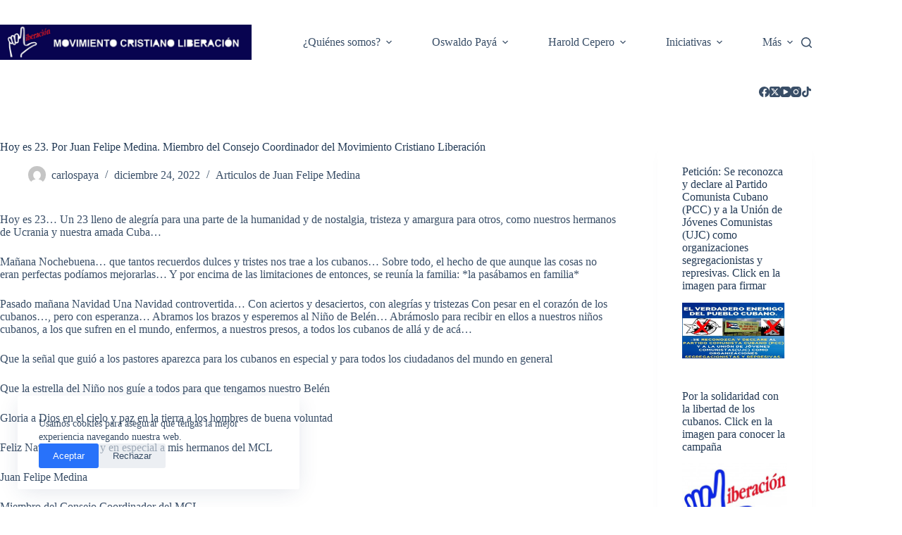

--- FILE ---
content_type: text/html; charset=UTF-8
request_url: https://mcliberacion.org/2022/12/hoy-es-23-por-juan-felipe-medina-miembro-del-consejo-coordinador-del-movimiento-cristiano-liberacion/
body_size: 23534
content:
<!doctype html>
<html lang="es">
<head>
	
	<meta charset="UTF-8">
	<meta name="viewport" content="width=device-width, initial-scale=1, maximum-scale=5, viewport-fit=cover">
	<link rel="profile" href="https://gmpg.org/xfn/11">

	<meta name='robots' content='index, follow, max-image-preview:large, max-snippet:-1, max-video-preview:-1' />
	<style>img:is([sizes="auto" i], [sizes^="auto," i]) { contain-intrinsic-size: 3000px 1500px }</style>
	
	<!-- This site is optimized with the Yoast SEO plugin v26.8 - https://yoast.com/product/yoast-seo-wordpress/ -->
	<title>Hoy es 23. Por Juan Felipe Medina. Miembro del Consejo Coordinador del Movimiento Cristiano Liberación - Movimiento Cristiano Liberación</title>
	<link rel="canonical" href="https://mcliberacion.org/2022/12/hoy-es-23-por-juan-felipe-medina-miembro-del-consejo-coordinador-del-movimiento-cristiano-liberacion/" />
	<meta property="og:locale" content="es_ES" />
	<meta property="og:type" content="article" />
	<meta property="og:title" content="Hoy es 23. Por Juan Felipe Medina. Miembro del Consejo Coordinador del Movimiento Cristiano Liberación - Movimiento Cristiano Liberación" />
	<meta property="og:description" content="Hoy es 23&#8230; Un 23 lleno de alegría para una parte de la humanidad y de nostalgia, tristeza y amargura para otros, como nuestros hermanos de Ucrania y nuestra amada Cuba&#8230; Mañana Nochebuena&#8230; que tantos recuerdos dulces y tristes nos trae a los cubanos&#8230; Sobre todo, el hecho de que aunque las cosas no eran [&hellip;]" />
	<meta property="og:url" content="https://mcliberacion.org/2022/12/hoy-es-23-por-juan-felipe-medina-miembro-del-consejo-coordinador-del-movimiento-cristiano-liberacion/" />
	<meta property="og:site_name" content="Movimiento Cristiano Liberación" />
	<meta property="article:published_time" content="2022-12-24T09:09:45+00:00" />
	<meta property="article:modified_time" content="2023-01-16T18:01:01+00:00" />
	<meta name="author" content="carlospaya" />
	<meta name="twitter:card" content="summary_large_image" />
	<meta name="twitter:label1" content="Escrito por" />
	<meta name="twitter:data1" content="carlospaya" />
	<meta name="twitter:label2" content="Tiempo de lectura" />
	<meta name="twitter:data2" content="1 minuto" />
	<script type="application/ld+json" class="yoast-schema-graph">{"@context":"https://schema.org","@graph":[{"@type":"Article","@id":"https://mcliberacion.org/2022/12/hoy-es-23-por-juan-felipe-medina-miembro-del-consejo-coordinador-del-movimiento-cristiano-liberacion/#article","isPartOf":{"@id":"https://mcliberacion.org/2022/12/hoy-es-23-por-juan-felipe-medina-miembro-del-consejo-coordinador-del-movimiento-cristiano-liberacion/"},"author":{"name":"carlospaya","@id":"https://mcliberacion.org/#/schema/person/42330f18aac09f9a56f18a067aab6b54"},"headline":"Hoy es 23. Por Juan Felipe Medina. Miembro del Consejo Coordinador del Movimiento Cristiano Liberación","datePublished":"2022-12-24T09:09:45+00:00","dateModified":"2023-01-16T18:01:01+00:00","mainEntityOfPage":{"@id":"https://mcliberacion.org/2022/12/hoy-es-23-por-juan-felipe-medina-miembro-del-consejo-coordinador-del-movimiento-cristiano-liberacion/"},"wordCount":241,"publisher":{"@id":"https://mcliberacion.org/#organization"},"articleSection":["Articulos de Juan Felipe Medina"],"inLanguage":"es"},{"@type":"WebPage","@id":"https://mcliberacion.org/2022/12/hoy-es-23-por-juan-felipe-medina-miembro-del-consejo-coordinador-del-movimiento-cristiano-liberacion/","url":"https://mcliberacion.org/2022/12/hoy-es-23-por-juan-felipe-medina-miembro-del-consejo-coordinador-del-movimiento-cristiano-liberacion/","name":"Hoy es 23. Por Juan Felipe Medina. Miembro del Consejo Coordinador del Movimiento Cristiano Liberación - Movimiento Cristiano Liberación","isPartOf":{"@id":"https://mcliberacion.org/#website"},"datePublished":"2022-12-24T09:09:45+00:00","dateModified":"2023-01-16T18:01:01+00:00","breadcrumb":{"@id":"https://mcliberacion.org/2022/12/hoy-es-23-por-juan-felipe-medina-miembro-del-consejo-coordinador-del-movimiento-cristiano-liberacion/#breadcrumb"},"inLanguage":"es","potentialAction":[{"@type":"ReadAction","target":["https://mcliberacion.org/2022/12/hoy-es-23-por-juan-felipe-medina-miembro-del-consejo-coordinador-del-movimiento-cristiano-liberacion/"]}]},{"@type":"BreadcrumbList","@id":"https://mcliberacion.org/2022/12/hoy-es-23-por-juan-felipe-medina-miembro-del-consejo-coordinador-del-movimiento-cristiano-liberacion/#breadcrumb","itemListElement":[{"@type":"ListItem","position":1,"name":"Home","item":"https://mcliberacion.org/"},{"@type":"ListItem","position":2,"name":"Hoy es 23. Por Juan Felipe Medina. Miembro del Consejo Coordinador del Movimiento Cristiano Liberación"}]},{"@type":"WebSite","@id":"https://mcliberacion.org/#website","url":"https://mcliberacion.org/","name":"Movimiento Cristiano Liberación","description":"TODOS CUBANOS, TODOS HERMANOS  Y AHORA LA LIBERTAD","publisher":{"@id":"https://mcliberacion.org/#organization"},"potentialAction":[{"@type":"SearchAction","target":{"@type":"EntryPoint","urlTemplate":"https://mcliberacion.org/?s={search_term_string}"},"query-input":{"@type":"PropertyValueSpecification","valueRequired":true,"valueName":"search_term_string"}}],"inLanguage":"es"},{"@type":"Organization","@id":"https://mcliberacion.org/#organization","name":"Movimiento Cristiano Liberación","url":"https://mcliberacion.org/","logo":{"@type":"ImageObject","inLanguage":"es","@id":"https://mcliberacion.org/#/schema/logo/image/","url":"https://mcliberacion.org/wp-content/uploads/20200900-logo-mano-blanca-01.jpg","contentUrl":"https://mcliberacion.org/wp-content/uploads/20200900-logo-mano-blanca-01.jpg","width":1871,"height":262,"caption":"Movimiento Cristiano Liberación"},"image":{"@id":"https://mcliberacion.org/#/schema/logo/image/"}},{"@type":"Person","@id":"https://mcliberacion.org/#/schema/person/42330f18aac09f9a56f18a067aab6b54","name":"carlospaya","image":{"@type":"ImageObject","inLanguage":"es","@id":"https://mcliberacion.org/#/schema/person/image/","url":"https://secure.gravatar.com/avatar/ba535e3aa651fc4dd8f12823d835d75f85fa8432ca58d1d57e8e721d01da0bb2?s=96&d=mm&r=g","contentUrl":"https://secure.gravatar.com/avatar/ba535e3aa651fc4dd8f12823d835d75f85fa8432ca58d1d57e8e721d01da0bb2?s=96&d=mm&r=g","caption":"carlospaya"},"sameAs":["https://mcliberacion.org"],"url":"https://mcliberacion.org/author/carlospaya/"}]}</script>
	<!-- / Yoast SEO plugin. -->


<link rel="alternate" type="application/rss+xml" title="Movimiento Cristiano Liberación &raquo; Feed" href="https://mcliberacion.org/feed/" />
<link rel="alternate" type="application/rss+xml" title="Movimiento Cristiano Liberación &raquo; Feed de los comentarios" href="https://mcliberacion.org/comments/feed/" />
<link rel='stylesheet' id='argpd-cookies-eu-banner-css' href='https://mcliberacion.org/wp-content/plugins/adapta-rgpd/assets/css/cookies-banner-classic.css?ver=1.3.9' media='all' />
<link rel='stylesheet' id='blocksy-dynamic-global-css' href='https://mcliberacion.org/wp-content/uploads/blocksy/css/global.css?ver=85750' media='all' />
<link rel='stylesheet' id='wp-block-library-css' href='https://mcliberacion.org/wp-includes/css/dist/block-library/style.min.css?ver=6.8.3' media='all' />
<link rel='stylesheet' id='coblocks-frontend-css' href='https://mcliberacion.org/wp-content/plugins/coblocks/dist/style-coblocks-1.css?ver=3.1.16' media='all' />
<link rel='stylesheet' id='coblocks-extensions-css' href='https://mcliberacion.org/wp-content/plugins/coblocks/dist/style-coblocks-extensions.css?ver=3.1.16' media='all' />
<link rel='stylesheet' id='coblocks-animation-css' href='https://mcliberacion.org/wp-content/plugins/coblocks/dist/style-coblocks-animation.css?ver=2677611078ee87eb3b1c' media='all' />
<style id='global-styles-inline-css'>
:root{--wp--preset--aspect-ratio--square: 1;--wp--preset--aspect-ratio--4-3: 4/3;--wp--preset--aspect-ratio--3-4: 3/4;--wp--preset--aspect-ratio--3-2: 3/2;--wp--preset--aspect-ratio--2-3: 2/3;--wp--preset--aspect-ratio--16-9: 16/9;--wp--preset--aspect-ratio--9-16: 9/16;--wp--preset--color--black: #000000;--wp--preset--color--cyan-bluish-gray: #abb8c3;--wp--preset--color--white: #ffffff;--wp--preset--color--pale-pink: #f78da7;--wp--preset--color--vivid-red: #cf2e2e;--wp--preset--color--luminous-vivid-orange: #ff6900;--wp--preset--color--luminous-vivid-amber: #fcb900;--wp--preset--color--light-green-cyan: #7bdcb5;--wp--preset--color--vivid-green-cyan: #00d084;--wp--preset--color--pale-cyan-blue: #8ed1fc;--wp--preset--color--vivid-cyan-blue: #0693e3;--wp--preset--color--vivid-purple: #9b51e0;--wp--preset--color--palette-color-1: var(--theme-palette-color-1, #2872fa);--wp--preset--color--palette-color-2: var(--theme-palette-color-2, #1559ed);--wp--preset--color--palette-color-3: var(--theme-palette-color-3, rgba(36,59,86,0.9));--wp--preset--color--palette-color-4: var(--theme-palette-color-4, rgba(36,59,86,1));--wp--preset--color--palette-color-5: var(--theme-palette-color-5, #ffffff);--wp--preset--gradient--vivid-cyan-blue-to-vivid-purple: linear-gradient(135deg,rgba(6,147,227,1) 0%,rgb(155,81,224) 100%);--wp--preset--gradient--light-green-cyan-to-vivid-green-cyan: linear-gradient(135deg,rgb(122,220,180) 0%,rgb(0,208,130) 100%);--wp--preset--gradient--luminous-vivid-amber-to-luminous-vivid-orange: linear-gradient(135deg,rgba(252,185,0,1) 0%,rgba(255,105,0,1) 100%);--wp--preset--gradient--luminous-vivid-orange-to-vivid-red: linear-gradient(135deg,rgba(255,105,0,1) 0%,rgb(207,46,46) 100%);--wp--preset--gradient--very-light-gray-to-cyan-bluish-gray: linear-gradient(135deg,rgb(238,238,238) 0%,rgb(169,184,195) 100%);--wp--preset--gradient--cool-to-warm-spectrum: linear-gradient(135deg,rgb(74,234,220) 0%,rgb(151,120,209) 20%,rgb(207,42,186) 40%,rgb(238,44,130) 60%,rgb(251,105,98) 80%,rgb(254,248,76) 100%);--wp--preset--gradient--blush-light-purple: linear-gradient(135deg,rgb(255,206,236) 0%,rgb(152,150,240) 100%);--wp--preset--gradient--blush-bordeaux: linear-gradient(135deg,rgb(254,205,165) 0%,rgb(254,45,45) 50%,rgb(107,0,62) 100%);--wp--preset--gradient--luminous-dusk: linear-gradient(135deg,rgb(255,203,112) 0%,rgb(199,81,192) 50%,rgb(65,88,208) 100%);--wp--preset--gradient--pale-ocean: linear-gradient(135deg,rgb(255,245,203) 0%,rgb(182,227,212) 50%,rgb(51,167,181) 100%);--wp--preset--gradient--electric-grass: linear-gradient(135deg,rgb(202,248,128) 0%,rgb(113,206,126) 100%);--wp--preset--gradient--midnight: linear-gradient(135deg,rgb(2,3,129) 0%,rgb(40,116,252) 100%);--wp--preset--gradient--juicy-peach: linear-gradient(to right, #ffecd2 0%, #fcb69f 100%);--wp--preset--gradient--young-passion: linear-gradient(to right, #ff8177 0%, #ff867a 0%, #ff8c7f 21%, #f99185 52%, #cf556c 78%, #b12a5b 100%);--wp--preset--gradient--true-sunset: linear-gradient(to right, #fa709a 0%, #fee140 100%);--wp--preset--gradient--morpheus-den: linear-gradient(to top, #30cfd0 0%, #330867 100%);--wp--preset--gradient--plum-plate: linear-gradient(135deg, #667eea 0%, #764ba2 100%);--wp--preset--gradient--aqua-splash: linear-gradient(15deg, #13547a 0%, #80d0c7 100%);--wp--preset--gradient--love-kiss: linear-gradient(to top, #ff0844 0%, #ffb199 100%);--wp--preset--gradient--new-retrowave: linear-gradient(to top, #3b41c5 0%, #a981bb 49%, #ffc8a9 100%);--wp--preset--gradient--plum-bath: linear-gradient(to top, #cc208e 0%, #6713d2 100%);--wp--preset--gradient--high-flight: linear-gradient(to right, #0acffe 0%, #495aff 100%);--wp--preset--gradient--teen-party: linear-gradient(-225deg, #FF057C 0%, #8D0B93 50%, #321575 100%);--wp--preset--gradient--fabled-sunset: linear-gradient(-225deg, #231557 0%, #44107A 29%, #FF1361 67%, #FFF800 100%);--wp--preset--gradient--arielle-smile: radial-gradient(circle 248px at center, #16d9e3 0%, #30c7ec 47%, #46aef7 100%);--wp--preset--gradient--itmeo-branding: linear-gradient(180deg, #2af598 0%, #009efd 100%);--wp--preset--gradient--deep-blue: linear-gradient(to right, #6a11cb 0%, #2575fc 100%);--wp--preset--gradient--strong-bliss: linear-gradient(to right, #f78ca0 0%, #f9748f 19%, #fd868c 60%, #fe9a8b 100%);--wp--preset--gradient--sweet-period: linear-gradient(to top, #3f51b1 0%, #5a55ae 13%, #7b5fac 25%, #8f6aae 38%, #a86aa4 50%, #cc6b8e 62%, #f18271 75%, #f3a469 87%, #f7c978 100%);--wp--preset--gradient--purple-division: linear-gradient(to top, #7028e4 0%, #e5b2ca 100%);--wp--preset--gradient--cold-evening: linear-gradient(to top, #0c3483 0%, #a2b6df 100%, #6b8cce 100%, #a2b6df 100%);--wp--preset--gradient--mountain-rock: linear-gradient(to right, #868f96 0%, #596164 100%);--wp--preset--gradient--desert-hump: linear-gradient(to top, #c79081 0%, #dfa579 100%);--wp--preset--gradient--ethernal-constance: linear-gradient(to top, #09203f 0%, #537895 100%);--wp--preset--gradient--happy-memories: linear-gradient(-60deg, #ff5858 0%, #f09819 100%);--wp--preset--gradient--grown-early: linear-gradient(to top, #0ba360 0%, #3cba92 100%);--wp--preset--gradient--morning-salad: linear-gradient(-225deg, #B7F8DB 0%, #50A7C2 100%);--wp--preset--gradient--night-call: linear-gradient(-225deg, #AC32E4 0%, #7918F2 48%, #4801FF 100%);--wp--preset--gradient--mind-crawl: linear-gradient(-225deg, #473B7B 0%, #3584A7 51%, #30D2BE 100%);--wp--preset--gradient--angel-care: linear-gradient(-225deg, #FFE29F 0%, #FFA99F 48%, #FF719A 100%);--wp--preset--gradient--juicy-cake: linear-gradient(to top, #e14fad 0%, #f9d423 100%);--wp--preset--gradient--rich-metal: linear-gradient(to right, #d7d2cc 0%, #304352 100%);--wp--preset--gradient--mole-hall: linear-gradient(-20deg, #616161 0%, #9bc5c3 100%);--wp--preset--gradient--cloudy-knoxville: linear-gradient(120deg, #fdfbfb 0%, #ebedee 100%);--wp--preset--gradient--soft-grass: linear-gradient(to top, #c1dfc4 0%, #deecdd 100%);--wp--preset--gradient--saint-petersburg: linear-gradient(135deg, #f5f7fa 0%, #c3cfe2 100%);--wp--preset--gradient--everlasting-sky: linear-gradient(135deg, #fdfcfb 0%, #e2d1c3 100%);--wp--preset--gradient--kind-steel: linear-gradient(-20deg, #e9defa 0%, #fbfcdb 100%);--wp--preset--gradient--over-sun: linear-gradient(60deg, #abecd6 0%, #fbed96 100%);--wp--preset--gradient--premium-white: linear-gradient(to top, #d5d4d0 0%, #d5d4d0 1%, #eeeeec 31%, #efeeec 75%, #e9e9e7 100%);--wp--preset--gradient--clean-mirror: linear-gradient(45deg, #93a5cf 0%, #e4efe9 100%);--wp--preset--gradient--wild-apple: linear-gradient(to top, #d299c2 0%, #fef9d7 100%);--wp--preset--gradient--snow-again: linear-gradient(to top, #e6e9f0 0%, #eef1f5 100%);--wp--preset--gradient--confident-cloud: linear-gradient(to top, #dad4ec 0%, #dad4ec 1%, #f3e7e9 100%);--wp--preset--gradient--glass-water: linear-gradient(to top, #dfe9f3 0%, white 100%);--wp--preset--gradient--perfect-white: linear-gradient(-225deg, #E3FDF5 0%, #FFE6FA 100%);--wp--preset--font-size--small: 13px;--wp--preset--font-size--medium: 20px;--wp--preset--font-size--large: clamp(22px, 1.375rem + ((1vw - 3.2px) * 0.625), 30px);--wp--preset--font-size--x-large: clamp(30px, 1.875rem + ((1vw - 3.2px) * 1.563), 50px);--wp--preset--font-size--xx-large: clamp(45px, 2.813rem + ((1vw - 3.2px) * 2.734), 80px);--wp--preset--spacing--20: 0.44rem;--wp--preset--spacing--30: 0.67rem;--wp--preset--spacing--40: 1rem;--wp--preset--spacing--50: 1.5rem;--wp--preset--spacing--60: 2.25rem;--wp--preset--spacing--70: 3.38rem;--wp--preset--spacing--80: 5.06rem;--wp--preset--shadow--natural: 6px 6px 9px rgba(0, 0, 0, 0.2);--wp--preset--shadow--deep: 12px 12px 50px rgba(0, 0, 0, 0.4);--wp--preset--shadow--sharp: 6px 6px 0px rgba(0, 0, 0, 0.2);--wp--preset--shadow--outlined: 6px 6px 0px -3px rgba(255, 255, 255, 1), 6px 6px rgba(0, 0, 0, 1);--wp--preset--shadow--crisp: 6px 6px 0px rgba(0, 0, 0, 1);}:root { --wp--style--global--content-size: var(--theme-block-max-width);--wp--style--global--wide-size: var(--theme-block-wide-max-width); }:where(body) { margin: 0; }.wp-site-blocks > .alignleft { float: left; margin-right: 2em; }.wp-site-blocks > .alignright { float: right; margin-left: 2em; }.wp-site-blocks > .aligncenter { justify-content: center; margin-left: auto; margin-right: auto; }:where(.wp-site-blocks) > * { margin-block-start: var(--theme-content-spacing); margin-block-end: 0; }:where(.wp-site-blocks) > :first-child { margin-block-start: 0; }:where(.wp-site-blocks) > :last-child { margin-block-end: 0; }:root { --wp--style--block-gap: var(--theme-content-spacing); }:root :where(.is-layout-flow) > :first-child{margin-block-start: 0;}:root :where(.is-layout-flow) > :last-child{margin-block-end: 0;}:root :where(.is-layout-flow) > *{margin-block-start: var(--theme-content-spacing);margin-block-end: 0;}:root :where(.is-layout-constrained) > :first-child{margin-block-start: 0;}:root :where(.is-layout-constrained) > :last-child{margin-block-end: 0;}:root :where(.is-layout-constrained) > *{margin-block-start: var(--theme-content-spacing);margin-block-end: 0;}:root :where(.is-layout-flex){gap: var(--theme-content-spacing);}:root :where(.is-layout-grid){gap: var(--theme-content-spacing);}.is-layout-flow > .alignleft{float: left;margin-inline-start: 0;margin-inline-end: 2em;}.is-layout-flow > .alignright{float: right;margin-inline-start: 2em;margin-inline-end: 0;}.is-layout-flow > .aligncenter{margin-left: auto !important;margin-right: auto !important;}.is-layout-constrained > .alignleft{float: left;margin-inline-start: 0;margin-inline-end: 2em;}.is-layout-constrained > .alignright{float: right;margin-inline-start: 2em;margin-inline-end: 0;}.is-layout-constrained > .aligncenter{margin-left: auto !important;margin-right: auto !important;}.is-layout-constrained > :where(:not(.alignleft):not(.alignright):not(.alignfull)){max-width: var(--wp--style--global--content-size);margin-left: auto !important;margin-right: auto !important;}.is-layout-constrained > .alignwide{max-width: var(--wp--style--global--wide-size);}body .is-layout-flex{display: flex;}.is-layout-flex{flex-wrap: wrap;align-items: center;}.is-layout-flex > :is(*, div){margin: 0;}body .is-layout-grid{display: grid;}.is-layout-grid > :is(*, div){margin: 0;}body{padding-top: 0px;padding-right: 0px;padding-bottom: 0px;padding-left: 0px;}.has-black-color{color: var(--wp--preset--color--black) !important;}.has-cyan-bluish-gray-color{color: var(--wp--preset--color--cyan-bluish-gray) !important;}.has-white-color{color: var(--wp--preset--color--white) !important;}.has-pale-pink-color{color: var(--wp--preset--color--pale-pink) !important;}.has-vivid-red-color{color: var(--wp--preset--color--vivid-red) !important;}.has-luminous-vivid-orange-color{color: var(--wp--preset--color--luminous-vivid-orange) !important;}.has-luminous-vivid-amber-color{color: var(--wp--preset--color--luminous-vivid-amber) !important;}.has-light-green-cyan-color{color: var(--wp--preset--color--light-green-cyan) !important;}.has-vivid-green-cyan-color{color: var(--wp--preset--color--vivid-green-cyan) !important;}.has-pale-cyan-blue-color{color: var(--wp--preset--color--pale-cyan-blue) !important;}.has-vivid-cyan-blue-color{color: var(--wp--preset--color--vivid-cyan-blue) !important;}.has-vivid-purple-color{color: var(--wp--preset--color--vivid-purple) !important;}.has-palette-color-1-color{color: var(--wp--preset--color--palette-color-1) !important;}.has-palette-color-2-color{color: var(--wp--preset--color--palette-color-2) !important;}.has-palette-color-3-color{color: var(--wp--preset--color--palette-color-3) !important;}.has-palette-color-4-color{color: var(--wp--preset--color--palette-color-4) !important;}.has-palette-color-5-color{color: var(--wp--preset--color--palette-color-5) !important;}.has-black-background-color{background-color: var(--wp--preset--color--black) !important;}.has-cyan-bluish-gray-background-color{background-color: var(--wp--preset--color--cyan-bluish-gray) !important;}.has-white-background-color{background-color: var(--wp--preset--color--white) !important;}.has-pale-pink-background-color{background-color: var(--wp--preset--color--pale-pink) !important;}.has-vivid-red-background-color{background-color: var(--wp--preset--color--vivid-red) !important;}.has-luminous-vivid-orange-background-color{background-color: var(--wp--preset--color--luminous-vivid-orange) !important;}.has-luminous-vivid-amber-background-color{background-color: var(--wp--preset--color--luminous-vivid-amber) !important;}.has-light-green-cyan-background-color{background-color: var(--wp--preset--color--light-green-cyan) !important;}.has-vivid-green-cyan-background-color{background-color: var(--wp--preset--color--vivid-green-cyan) !important;}.has-pale-cyan-blue-background-color{background-color: var(--wp--preset--color--pale-cyan-blue) !important;}.has-vivid-cyan-blue-background-color{background-color: var(--wp--preset--color--vivid-cyan-blue) !important;}.has-vivid-purple-background-color{background-color: var(--wp--preset--color--vivid-purple) !important;}.has-palette-color-1-background-color{background-color: var(--wp--preset--color--palette-color-1) !important;}.has-palette-color-2-background-color{background-color: var(--wp--preset--color--palette-color-2) !important;}.has-palette-color-3-background-color{background-color: var(--wp--preset--color--palette-color-3) !important;}.has-palette-color-4-background-color{background-color: var(--wp--preset--color--palette-color-4) !important;}.has-palette-color-5-background-color{background-color: var(--wp--preset--color--palette-color-5) !important;}.has-black-border-color{border-color: var(--wp--preset--color--black) !important;}.has-cyan-bluish-gray-border-color{border-color: var(--wp--preset--color--cyan-bluish-gray) !important;}.has-white-border-color{border-color: var(--wp--preset--color--white) !important;}.has-pale-pink-border-color{border-color: var(--wp--preset--color--pale-pink) !important;}.has-vivid-red-border-color{border-color: var(--wp--preset--color--vivid-red) !important;}.has-luminous-vivid-orange-border-color{border-color: var(--wp--preset--color--luminous-vivid-orange) !important;}.has-luminous-vivid-amber-border-color{border-color: var(--wp--preset--color--luminous-vivid-amber) !important;}.has-light-green-cyan-border-color{border-color: var(--wp--preset--color--light-green-cyan) !important;}.has-vivid-green-cyan-border-color{border-color: var(--wp--preset--color--vivid-green-cyan) !important;}.has-pale-cyan-blue-border-color{border-color: var(--wp--preset--color--pale-cyan-blue) !important;}.has-vivid-cyan-blue-border-color{border-color: var(--wp--preset--color--vivid-cyan-blue) !important;}.has-vivid-purple-border-color{border-color: var(--wp--preset--color--vivid-purple) !important;}.has-palette-color-1-border-color{border-color: var(--wp--preset--color--palette-color-1) !important;}.has-palette-color-2-border-color{border-color: var(--wp--preset--color--palette-color-2) !important;}.has-palette-color-3-border-color{border-color: var(--wp--preset--color--palette-color-3) !important;}.has-palette-color-4-border-color{border-color: var(--wp--preset--color--palette-color-4) !important;}.has-palette-color-5-border-color{border-color: var(--wp--preset--color--palette-color-5) !important;}.has-vivid-cyan-blue-to-vivid-purple-gradient-background{background: var(--wp--preset--gradient--vivid-cyan-blue-to-vivid-purple) !important;}.has-light-green-cyan-to-vivid-green-cyan-gradient-background{background: var(--wp--preset--gradient--light-green-cyan-to-vivid-green-cyan) !important;}.has-luminous-vivid-amber-to-luminous-vivid-orange-gradient-background{background: var(--wp--preset--gradient--luminous-vivid-amber-to-luminous-vivid-orange) !important;}.has-luminous-vivid-orange-to-vivid-red-gradient-background{background: var(--wp--preset--gradient--luminous-vivid-orange-to-vivid-red) !important;}.has-very-light-gray-to-cyan-bluish-gray-gradient-background{background: var(--wp--preset--gradient--very-light-gray-to-cyan-bluish-gray) !important;}.has-cool-to-warm-spectrum-gradient-background{background: var(--wp--preset--gradient--cool-to-warm-spectrum) !important;}.has-blush-light-purple-gradient-background{background: var(--wp--preset--gradient--blush-light-purple) !important;}.has-blush-bordeaux-gradient-background{background: var(--wp--preset--gradient--blush-bordeaux) !important;}.has-luminous-dusk-gradient-background{background: var(--wp--preset--gradient--luminous-dusk) !important;}.has-pale-ocean-gradient-background{background: var(--wp--preset--gradient--pale-ocean) !important;}.has-electric-grass-gradient-background{background: var(--wp--preset--gradient--electric-grass) !important;}.has-midnight-gradient-background{background: var(--wp--preset--gradient--midnight) !important;}.has-juicy-peach-gradient-background{background: var(--wp--preset--gradient--juicy-peach) !important;}.has-young-passion-gradient-background{background: var(--wp--preset--gradient--young-passion) !important;}.has-true-sunset-gradient-background{background: var(--wp--preset--gradient--true-sunset) !important;}.has-morpheus-den-gradient-background{background: var(--wp--preset--gradient--morpheus-den) !important;}.has-plum-plate-gradient-background{background: var(--wp--preset--gradient--plum-plate) !important;}.has-aqua-splash-gradient-background{background: var(--wp--preset--gradient--aqua-splash) !important;}.has-love-kiss-gradient-background{background: var(--wp--preset--gradient--love-kiss) !important;}.has-new-retrowave-gradient-background{background: var(--wp--preset--gradient--new-retrowave) !important;}.has-plum-bath-gradient-background{background: var(--wp--preset--gradient--plum-bath) !important;}.has-high-flight-gradient-background{background: var(--wp--preset--gradient--high-flight) !important;}.has-teen-party-gradient-background{background: var(--wp--preset--gradient--teen-party) !important;}.has-fabled-sunset-gradient-background{background: var(--wp--preset--gradient--fabled-sunset) !important;}.has-arielle-smile-gradient-background{background: var(--wp--preset--gradient--arielle-smile) !important;}.has-itmeo-branding-gradient-background{background: var(--wp--preset--gradient--itmeo-branding) !important;}.has-deep-blue-gradient-background{background: var(--wp--preset--gradient--deep-blue) !important;}.has-strong-bliss-gradient-background{background: var(--wp--preset--gradient--strong-bliss) !important;}.has-sweet-period-gradient-background{background: var(--wp--preset--gradient--sweet-period) !important;}.has-purple-division-gradient-background{background: var(--wp--preset--gradient--purple-division) !important;}.has-cold-evening-gradient-background{background: var(--wp--preset--gradient--cold-evening) !important;}.has-mountain-rock-gradient-background{background: var(--wp--preset--gradient--mountain-rock) !important;}.has-desert-hump-gradient-background{background: var(--wp--preset--gradient--desert-hump) !important;}.has-ethernal-constance-gradient-background{background: var(--wp--preset--gradient--ethernal-constance) !important;}.has-happy-memories-gradient-background{background: var(--wp--preset--gradient--happy-memories) !important;}.has-grown-early-gradient-background{background: var(--wp--preset--gradient--grown-early) !important;}.has-morning-salad-gradient-background{background: var(--wp--preset--gradient--morning-salad) !important;}.has-night-call-gradient-background{background: var(--wp--preset--gradient--night-call) !important;}.has-mind-crawl-gradient-background{background: var(--wp--preset--gradient--mind-crawl) !important;}.has-angel-care-gradient-background{background: var(--wp--preset--gradient--angel-care) !important;}.has-juicy-cake-gradient-background{background: var(--wp--preset--gradient--juicy-cake) !important;}.has-rich-metal-gradient-background{background: var(--wp--preset--gradient--rich-metal) !important;}.has-mole-hall-gradient-background{background: var(--wp--preset--gradient--mole-hall) !important;}.has-cloudy-knoxville-gradient-background{background: var(--wp--preset--gradient--cloudy-knoxville) !important;}.has-soft-grass-gradient-background{background: var(--wp--preset--gradient--soft-grass) !important;}.has-saint-petersburg-gradient-background{background: var(--wp--preset--gradient--saint-petersburg) !important;}.has-everlasting-sky-gradient-background{background: var(--wp--preset--gradient--everlasting-sky) !important;}.has-kind-steel-gradient-background{background: var(--wp--preset--gradient--kind-steel) !important;}.has-over-sun-gradient-background{background: var(--wp--preset--gradient--over-sun) !important;}.has-premium-white-gradient-background{background: var(--wp--preset--gradient--premium-white) !important;}.has-clean-mirror-gradient-background{background: var(--wp--preset--gradient--clean-mirror) !important;}.has-wild-apple-gradient-background{background: var(--wp--preset--gradient--wild-apple) !important;}.has-snow-again-gradient-background{background: var(--wp--preset--gradient--snow-again) !important;}.has-confident-cloud-gradient-background{background: var(--wp--preset--gradient--confident-cloud) !important;}.has-glass-water-gradient-background{background: var(--wp--preset--gradient--glass-water) !important;}.has-perfect-white-gradient-background{background: var(--wp--preset--gradient--perfect-white) !important;}.has-small-font-size{font-size: var(--wp--preset--font-size--small) !important;}.has-medium-font-size{font-size: var(--wp--preset--font-size--medium) !important;}.has-large-font-size{font-size: var(--wp--preset--font-size--large) !important;}.has-x-large-font-size{font-size: var(--wp--preset--font-size--x-large) !important;}.has-xx-large-font-size{font-size: var(--wp--preset--font-size--xx-large) !important;}
:root :where(.wp-block-pullquote){font-size: clamp(0.984em, 0.984rem + ((1vw - 0.2em) * 0.645), 1.5em);line-height: 1.6;}
</style>
<link rel='stylesheet' id='wp-components-css' href='https://mcliberacion.org/wp-includes/css/dist/components/style.min.css?ver=6.8.3' media='all' />
<link rel='stylesheet' id='godaddy-styles-css' href='https://mcliberacion.org/wp-content/mu-plugins/vendor/wpex/godaddy-launch/includes/Dependencies/GoDaddy/Styles/build/latest.css?ver=2.0.2' media='all' />
<link rel='stylesheet' id='parent-style-css' href='https://mcliberacion.org/wp-content/themes/blocksy/style.css?ver=6.8.3' media='all' />
<link rel='stylesheet' id='ct-main-styles-css' href='https://mcliberacion.org/wp-content/themes/blocksy/static/bundle/main.min.css?ver=2.1.25' media='all' />
<link rel='stylesheet' id='ct-page-title-styles-css' href='https://mcliberacion.org/wp-content/themes/blocksy/static/bundle/page-title.min.css?ver=2.1.25' media='all' />
<link rel='stylesheet' id='ct-sidebar-styles-css' href='https://mcliberacion.org/wp-content/themes/blocksy/static/bundle/sidebar.min.css?ver=2.1.25' media='all' />
<link rel='stylesheet' id='blocksy-ext-trending-styles-css' href='https://mcliberacion.org/wp-content/plugins/blocksy-companion/framework/extensions/trending/static/bundle/main.min.css?ver=2.1.25' media='all' />
<script src="https://mcliberacion.org/wp-includes/js/jquery/jquery.min.js?ver=3.7.1" id="jquery-core-js"></script>
<script src="https://mcliberacion.org/wp-includes/js/jquery/jquery-migrate.min.js?ver=3.4.1" id="jquery-migrate-js"></script>
<script src="https://mcliberacion.org/wp-content/plugins/adapta-rgpd/assets/js/cookies-eu-banner.js?ver=1.3.9" id="argpd-cookies-eu-banner-js"></script>
<link rel="https://api.w.org/" href="https://mcliberacion.org/wp-json/" /><link rel="alternate" title="JSON" type="application/json" href="https://mcliberacion.org/wp-json/wp/v2/posts/44129" /><link rel="EditURI" type="application/rsd+xml" title="RSD" href="https://mcliberacion.org/xmlrpc.php?rsd" />
<meta name="generator" content="WordPress 6.8.3" />
<link rel='shortlink' href='https://mcliberacion.org/?p=44129' />
<link rel="alternate" title="oEmbed (JSON)" type="application/json+oembed" href="https://mcliberacion.org/wp-json/oembed/1.0/embed?url=https%3A%2F%2Fmcliberacion.org%2F2022%2F12%2Fhoy-es-23-por-juan-felipe-medina-miembro-del-consejo-coordinador-del-movimiento-cristiano-liberacion%2F" />
<link rel="alternate" title="oEmbed (XML)" type="text/xml+oembed" href="https://mcliberacion.org/wp-json/oembed/1.0/embed?url=https%3A%2F%2Fmcliberacion.org%2F2022%2F12%2Fhoy-es-23-por-juan-felipe-medina-miembro-del-consejo-coordinador-del-movimiento-cristiano-liberacion%2F&#038;format=xml" />
<noscript><link rel='stylesheet' href='https://mcliberacion.org/wp-content/themes/blocksy/static/bundle/no-scripts.min.css' type='text/css'></noscript>
<link rel="icon" href="https://mcliberacion.org/wp-content/uploads/2020/06/cropped-logo-mcl-1-32x32.jpg" sizes="32x32" />
<link rel="icon" href="https://mcliberacion.org/wp-content/uploads/2020/06/cropped-logo-mcl-1-192x192.jpg" sizes="192x192" />
<link rel="apple-touch-icon" href="https://mcliberacion.org/wp-content/uploads/2020/06/cropped-logo-mcl-1-180x180.jpg" />
<meta name="msapplication-TileImage" content="https://mcliberacion.org/wp-content/uploads/2020/06/cropped-logo-mcl-1-270x270.jpg" />
		<style id="wp-custom-css">
			.padding{padding:1em;background-color:var(--theme-palette-color-4) !important}
.padding mark {background-color:var(--theme-palette-color-4) !important;color:#fff;}		</style>
			</head>


<body class="wp-singular post-template-default single single-post postid-44129 single-format-standard wp-custom-logo wp-embed-responsive wp-theme-blocksy wp-child-theme-blocksy-child" data-link="type-2" data-prefix="single_blog_post" data-header="type-1" data-footer="type-1" itemscope="itemscope" itemtype="https://schema.org/Blog">

<a class="skip-link screen-reader-text" href="#main">Saltar al contenido</a><div class="ct-drawer-canvas" data-location="start">
		<div id="search-modal" class="ct-panel" data-behaviour="modal" role="dialog" aria-label="Búsqueda en ventana emergente" inert>
			<div class="ct-panel-actions">
				<button class="ct-toggle-close" data-type="type-1" aria-label="Cerrar la ventana modal de búsqueda">
					<svg class="ct-icon" width="12" height="12" viewBox="0 0 15 15"><path d="M1 15a1 1 0 01-.71-.29 1 1 0 010-1.41l5.8-5.8-5.8-5.8A1 1 0 011.7.29l5.8 5.8 5.8-5.8a1 1 0 011.41 1.41l-5.8 5.8 5.8 5.8a1 1 0 01-1.41 1.41l-5.8-5.8-5.8 5.8A1 1 0 011 15z"/></svg>				</button>
			</div>

			<div class="ct-panel-content">
				

<form role="search" method="get" class="ct-search-form"  action="https://mcliberacion.org/" aria-haspopup="listbox" data-live-results="thumbs">

	<input
		type="search" class="modal-field"		placeholder="Buscar"
		value=""
		name="s"
		autocomplete="off"
		title="Buscar..."
		aria-label="Buscar..."
			>

	<div class="ct-search-form-controls">
		
		<button type="submit" class="wp-element-button" data-button="icon" aria-label="Botón de búsqueda">
			<svg class="ct-icon ct-search-button-content" aria-hidden="true" width="15" height="15" viewBox="0 0 15 15"><path d="M14.8,13.7L12,11c0.9-1.2,1.5-2.6,1.5-4.2c0-3.7-3-6.8-6.8-6.8S0,3,0,6.8s3,6.8,6.8,6.8c1.6,0,3.1-0.6,4.2-1.5l2.8,2.8c0.1,0.1,0.3,0.2,0.5,0.2s0.4-0.1,0.5-0.2C15.1,14.5,15.1,14,14.8,13.7z M1.5,6.8c0-2.9,2.4-5.2,5.2-5.2S12,3.9,12,6.8S9.6,12,6.8,12S1.5,9.6,1.5,6.8z"/></svg>
			<span class="ct-ajax-loader">
				<svg viewBox="0 0 24 24">
					<circle cx="12" cy="12" r="10" opacity="0.2" fill="none" stroke="currentColor" stroke-miterlimit="10" stroke-width="2"/>

					<path d="m12,2c5.52,0,10,4.48,10,10" fill="none" stroke="currentColor" stroke-linecap="round" stroke-miterlimit="10" stroke-width="2">
						<animateTransform
							attributeName="transform"
							attributeType="XML"
							type="rotate"
							dur="0.6s"
							from="0 12 12"
							to="360 12 12"
							repeatCount="indefinite"
						/>
					</path>
				</svg>
			</span>
		</button>

		
					<input type="hidden" name="ct_post_type" value="post:page">
		
		

			</div>

			<div class="screen-reader-text" aria-live="polite" role="status">
			Sin resultados		</div>
	
</form>


			</div>
		</div>

		<div id="offcanvas" class="ct-panel ct-header" data-behaviour="right-side" role="dialog" aria-label="Panel fuera del lienzo emergente" inert=""><div class="ct-panel-inner">
		<div class="ct-panel-actions">
			
			<button class="ct-toggle-close" data-type="type-1" aria-label="Cerrar el cajón">
				<svg class="ct-icon" width="12" height="12" viewBox="0 0 15 15"><path d="M1 15a1 1 0 01-.71-.29 1 1 0 010-1.41l5.8-5.8-5.8-5.8A1 1 0 011.7.29l5.8 5.8 5.8-5.8a1 1 0 011.41 1.41l-5.8 5.8 5.8 5.8a1 1 0 01-1.41 1.41l-5.8-5.8-5.8 5.8A1 1 0 011 15z"/></svg>
			</button>
		</div>
		<div class="ct-panel-content" data-device="desktop"><div class="ct-panel-content-inner"></div></div><div class="ct-panel-content" data-device="mobile"><div class="ct-panel-content-inner">
<nav
	class="mobile-menu menu-container has-submenu"
	data-id="mobile-menu" data-interaction="click" data-toggle-type="type-1" data-submenu-dots="yes"	aria-label="main-menu">

	<ul id="menu-main-menu-1" class=""><li class="menu-item menu-item-type-post_type menu-item-object-page menu-item-has-children menu-item-31951"><span class="ct-sub-menu-parent"><a href="https://mcliberacion.org/quienes-somos/" class="ct-menu-link">¿Quiénes somos?</a><button class="ct-toggle-dropdown-mobile" aria-label="Abrir el menú desplegable" aria-haspopup="true" aria-expanded="false"><svg class="ct-icon toggle-icon-1" width="15" height="15" viewBox="0 0 15 15" aria-hidden="true"><path d="M3.9,5.1l3.6,3.6l3.6-3.6l1.4,0.7l-5,5l-5-5L3.9,5.1z"/></svg></button></span>
<ul class="sub-menu">
	<li class="menu-item menu-item-type-post_type menu-item-object-page menu-item-40459"><a href="https://mcliberacion.org/quienes-somos/que-es-el-movimiento-cristiano-liberacion/" class="ct-menu-link">¿Qué es el Movimiento Cristiano Liberación?</a></li>
	<li class="menu-item menu-item-type-post_type menu-item-object-page menu-item-38440"><a href="https://mcliberacion.org/quienes-somos/proclamacion-del-movimiento-cristiano-liberacion-8-de-septiembre-de-1988/" class="ct-menu-link">Proclamación del Movimiento Cristiano Liberación. 8 de septiembre de 1988</a></li>
	<li class="menu-item menu-item-type-post_type menu-item-object-page menu-item-has-children menu-item-32017"><span class="ct-sub-menu-parent"><a href="https://mcliberacion.org/quienes-somos/estructura-del-mcl/" class="ct-menu-link">Estructura del MCL</a><button class="ct-toggle-dropdown-mobile" aria-label="Abrir el menú desplegable" aria-haspopup="true" aria-expanded="false"><svg class="ct-icon toggle-icon-1" width="15" height="15" viewBox="0 0 15 15" aria-hidden="true"><path d="M3.9,5.1l3.6,3.6l3.6-3.6l1.4,0.7l-5,5l-5-5L3.9,5.1z"/></svg></button></span>
	<ul class="sub-menu">
		<li class="menu-item menu-item-type-post_type menu-item-object-page menu-item-has-children menu-item-32055"><span class="ct-sub-menu-parent"><a href="https://mcliberacion.org/quienes-somos/estructura-del-mcl/comite-ejecutivo/" class="ct-menu-link">Comité Ejecutivo</a><button class="ct-toggle-dropdown-mobile" aria-label="Abrir el menú desplegable" aria-haspopup="true" aria-expanded="false"><svg class="ct-icon toggle-icon-1" width="15" height="15" viewBox="0 0 15 15" aria-hidden="true"><path d="M3.9,5.1l3.6,3.6l3.6-3.6l1.4,0.7l-5,5l-5-5L3.9,5.1z"/></svg></button></span>
		<ul class="sub-menu">
			<li class="menu-item menu-item-type-post_type menu-item-object-page menu-item-has-children menu-item-32046"><span class="ct-sub-menu-parent"><a href="https://mcliberacion.org/quienes-somos/estructura-del-mcl/comite-ejecutivo/acerca-de-eduardo-cardet/" class="ct-menu-link">Coordinador Nacional: Eduardo Cardet</a><button class="ct-toggle-dropdown-mobile" aria-label="Abrir el menú desplegable" aria-haspopup="true" aria-expanded="false"><svg class="ct-icon toggle-icon-1" width="15" height="15" viewBox="0 0 15 15" aria-hidden="true"><path d="M3.9,5.1l3.6,3.6l3.6-3.6l1.4,0.7l-5,5l-5-5L3.9,5.1z"/></svg></button></span>
			<ul class="sub-menu">
				<li class="menu-item menu-item-type-post_type menu-item-object-page menu-item-32423"><a href="https://mcliberacion.org/quienes-somos/estructura-del-mcl/comite-ejecutivo/acerca-de-eduardo-cardet/biografia-de-eduardo-cardet-concepcion/" class="ct-menu-link">Biografía de Eduardo Cardet Concepción</a></li>
				<li class="menu-item menu-item-type-post_type menu-item-object-page menu-item-35775"><a href="https://mcliberacion.org/quienes-somos/estructura-del-mcl/comite-ejecutivo/acerca-de-eduardo-cardet/publicaciones-de-eduardo-cardet/" class="ct-menu-link">Publicaciones de Eduardo Cardet</a></li>
				<li class="menu-item menu-item-type-post_type menu-item-object-page menu-item-32427"><a href="https://mcliberacion.org/quienes-somos/estructura-del-mcl/comite-ejecutivo/acerca-de-eduardo-cardet/informacion-cronologica-del-caso-de-eduardo-cardet/" class="ct-menu-link">Información cronológica del caso de Eduardo Cardet</a></li>
				<li class="menu-item menu-item-type-post_type menu-item-object-page menu-item-32394"><a href="https://mcliberacion.org/quienes-somos/estructura-del-mcl/comite-ejecutivo/acerca-de-eduardo-cardet/el-caso-de-eduardo-cardet-en-la-prensa/" class="ct-menu-link">El caso de Eduardo Cardet en la prensa</a></li>
				<li class="menu-item menu-item-type-post_type menu-item-object-page menu-item-32359"><a href="https://mcliberacion.org/quienes-somos/estructura-del-mcl/comite-ejecutivo/acerca-de-eduardo-cardet/campana-por-la-libertad-de-eduardo-cardet-coordinador-nacional-del-mcl/" class="ct-menu-link">Campaña por la libertad de Eduardo Cardet, Coordinador Nacional del MCL</a></li>
			</ul>
</li>
			<li class="menu-item menu-item-type-post_type menu-item-object-page menu-item-has-children menu-item-35777"><span class="ct-sub-menu-parent"><a href="https://mcliberacion.org/quienes-somos/estructura-del-mcl/comite-ejecutivo/secretario-general-tony-diaz-sanchez/" class="ct-menu-link">Secretario General: Tony Díaz Sánchez</a><button class="ct-toggle-dropdown-mobile" aria-label="Abrir el menú desplegable" aria-haspopup="true" aria-expanded="false"><svg class="ct-icon toggle-icon-1" width="15" height="15" viewBox="0 0 15 15" aria-hidden="true"><path d="M3.9,5.1l3.6,3.6l3.6-3.6l1.4,0.7l-5,5l-5-5L3.9,5.1z"/></svg></button></span>
			<ul class="sub-menu">
				<li class="menu-item menu-item-type-post_type menu-item-object-page menu-item-35774"><a href="https://mcliberacion.org/quienes-somos/estructura-del-mcl/comite-ejecutivo/secretario-general-tony-diaz-sanchez/biografia-de-tony-diaz-sanchez/" class="ct-menu-link">Biografía de Tony Díaz Sánchez</a></li>
				<li class="menu-item menu-item-type-post_type menu-item-object-page menu-item-35773"><a href="https://mcliberacion.org/quienes-somos/estructura-del-mcl/comite-ejecutivo/secretario-general-tony-diaz-sanchez/publicaciones-de-tony-diaz-sanchez/" class="ct-menu-link">Publicaciones de Tony Díaz Sánchez</a></li>
			</ul>
</li>
			<li class="menu-item menu-item-type-post_type menu-item-object-page menu-item-has-children menu-item-35776"><span class="ct-sub-menu-parent"><a href="https://mcliberacion.org/quienes-somos/estructura-del-mcl/comite-ejecutivo/portavoz-regis-iglesias-ramirez/" class="ct-menu-link">Portavoz: Regis Iglesias Ramírez</a><button class="ct-toggle-dropdown-mobile" aria-label="Abrir el menú desplegable" aria-haspopup="true" aria-expanded="false"><svg class="ct-icon toggle-icon-1" width="15" height="15" viewBox="0 0 15 15" aria-hidden="true"><path d="M3.9,5.1l3.6,3.6l3.6-3.6l1.4,0.7l-5,5l-5-5L3.9,5.1z"/></svg></button></span>
			<ul class="sub-menu">
				<li class="menu-item menu-item-type-post_type menu-item-object-page menu-item-35772"><a href="https://mcliberacion.org/quienes-somos/estructura-del-mcl/comite-ejecutivo/portavoz-regis-iglesias-ramirez/biografia-de-regis-iglesias-ramirez/" class="ct-menu-link">Biografía de Regis Iglesias Ramírez</a></li>
				<li class="menu-item menu-item-type-post_type menu-item-object-page menu-item-35771"><a href="https://mcliberacion.org/quienes-somos/estructura-del-mcl/comite-ejecutivo/portavoz-regis-iglesias-ramirez/publicaciones-de-regis-iglesias-ramirez/" class="ct-menu-link">Publicaciones de Regis Iglesias Ramírez</a></li>
			</ul>
</li>
		</ul>
</li>
		<li class="menu-item menu-item-type-post_type menu-item-object-page menu-item-has-children menu-item-32058"><span class="ct-sub-menu-parent"><a href="https://mcliberacion.org/quienes-somos/estructura-del-mcl/consejo-coordinador/" class="ct-menu-link">Consejo Coordinador</a><button class="ct-toggle-dropdown-mobile" aria-label="Abrir el menú desplegable" aria-haspopup="true" aria-expanded="false"><svg class="ct-icon toggle-icon-1" width="15" height="15" viewBox="0 0 15 15" aria-hidden="true"><path d="M3.9,5.1l3.6,3.6l3.6-3.6l1.4,0.7l-5,5l-5-5L3.9,5.1z"/></svg></button></span>
		<ul class="sub-menu">
			<li class="menu-item menu-item-type-post_type menu-item-object-page menu-item-35811"><a href="https://mcliberacion.org/quienes-somos/estructura-del-mcl/consejo-coordinador/eduardo-cardet-concepcion-coordinador-nacional/" class="ct-menu-link">Eduardo Cardet Concepción (Coordinador Nacional)</a></li>
			<li class="menu-item menu-item-type-post_type menu-item-object-page menu-item-35809"><a href="https://mcliberacion.org/quienes-somos/estructura-del-mcl/consejo-coordinador/antonio-diaz-sanchez-secretario-general/" class="ct-menu-link">Tony Díaz Sánchez (Secretario General)</a></li>
			<li class="menu-item menu-item-type-post_type menu-item-object-page menu-item-35810"><a href="https://mcliberacion.org/quienes-somos/estructura-del-mcl/consejo-coordinador/regis-iglesias-ramirez-portavoz/" class="ct-menu-link">Regis Iglesias Ramírez (Portavoz)</a></li>
			<li class="menu-item menu-item-type-post_type menu-item-object-page menu-item-35808"><a href="https://mcliberacion.org/quienes-somos/estructura-del-mcl/consejo-coordinador/rosa-maria-rodriguez-gil/" class="ct-menu-link">Rosa María Rodríguez Gil</a></li>
			<li class="menu-item menu-item-type-post_type menu-item-object-page menu-item-35807"><a href="https://mcliberacion.org/quienes-somos/estructura-del-mcl/consejo-coordinador/jose-miguel-martinez-hernandez/" class="ct-menu-link">José Miguel Martínez Hernández</a></li>
			<li class="menu-item menu-item-type-post_type menu-item-object-page menu-item-35805"><a href="https://mcliberacion.org/quienes-somos/estructura-del-mcl/consejo-coordinador/ernesto-martini-fonseca/" class="ct-menu-link">Ernesto Martini Fonseca</a></li>
			<li class="menu-item menu-item-type-post_type menu-item-object-page menu-item-44892"><a href="https://mcliberacion.org/iran-almaguer-labrada/" class="ct-menu-link">Irán Almaguer labrada</a></li>
			<li class="menu-item menu-item-type-post_type menu-item-object-page menu-item-44893"><a href="https://mcliberacion.org/elieser-porto-2/" class="ct-menu-link">Elieser Porto</a></li>
			<li class="menu-item menu-item-type-post_type menu-item-object-page menu-item-44896"><a href="https://mcliberacion.org/ariel-colmenero/" class="ct-menu-link">Ariel Colmenero</a></li>
		</ul>
</li>
		<li class="menu-item menu-item-type-post_type menu-item-object-page menu-item-32063"><a href="https://mcliberacion.org/quienes-somos/estructura-del-mcl/secretariado-ejecutivo/" class="ct-menu-link">Secretariado Ejecutivo</a></li>
		<li class="menu-item menu-item-type-post_type menu-item-object-page menu-item-32069"><a href="https://mcliberacion.org/quienes-somos/estructura-del-mcl/representantes-internacionales/" class="ct-menu-link">Representantes Internacionales</a></li>
	</ul>
</li>
	<li class="menu-item menu-item-type-post_type menu-item-object-page menu-item-33564"><a href="https://mcliberacion.org/quienes-somos/fundadores-del-mcl/" class="ct-menu-link">Fundadores del MCL</a></li>
</ul>
</li>
<li class="menu-item menu-item-type-post_type menu-item-object-page menu-item-has-children menu-item-31950"><span class="ct-sub-menu-parent"><a href="https://mcliberacion.org/acerca-de-oswaldo/" class="ct-menu-link">Oswaldo Payá</a><button class="ct-toggle-dropdown-mobile" aria-label="Abrir el menú desplegable" aria-haspopup="true" aria-expanded="false"><svg class="ct-icon toggle-icon-1" width="15" height="15" viewBox="0 0 15 15" aria-hidden="true"><path d="M3.9,5.1l3.6,3.6l3.6-3.6l1.4,0.7l-5,5l-5-5L3.9,5.1z"/></svg></button></span>
<ul class="sub-menu">
	<li class="menu-item menu-item-type-post_type menu-item-object-page menu-item-32468"><a href="https://mcliberacion.org/acerca-de-oswaldo/biografia-de-oswaldo-paya/" class="ct-menu-link">Biografía de Oswaldo Payá</a></li>
	<li class="menu-item menu-item-type-post_type menu-item-object-page menu-item-32499"><a href="https://mcliberacion.org/acerca-de-oswaldo/premios-y-reconocimientos-2/" class="ct-menu-link">Premios y Reconocimientos</a></li>
	<li class="menu-item menu-item-type-post_type menu-item-object-page menu-item-32501"><a href="https://mcliberacion.org/acerca-de-oswaldo/premios-y-reconocimientos-2/candidaturas/" class="ct-menu-link">Candidaturas</a></li>
	<li class="menu-item menu-item-type-post_type menu-item-object-page menu-item-32690"><a href="https://mcliberacion.org/acerca-de-oswaldo/calles-y-monumentos/" class="ct-menu-link">Calles y Monumentos</a></li>
	<li class="menu-item menu-item-type-post_type menu-item-object-page menu-item-33171"><a href="https://mcliberacion.org/acerca-de-oswaldo/muertes-sin-aclarar-de-oswaldo-paya-y-harold-cepero/" class="ct-menu-link">Muertes sin aclarar de Oswaldo Payá y Harold Cepero</a></li>
	<li class="menu-item menu-item-type-post_type menu-item-object-page menu-item-33144"><a href="https://mcliberacion.org/acerca-de-oswaldo/documentos-y-articulos-de-oswaldo-paya/" class="ct-menu-link">Documentos y artículos de Oswaldo Payá</a></li>
</ul>
</li>
<li class="menu-item menu-item-type-post_type menu-item-object-page menu-item-has-children menu-item-33573"><span class="ct-sub-menu-parent"><a href="https://mcliberacion.org/harold-cepero/" class="ct-menu-link">Harold Cepero</a><button class="ct-toggle-dropdown-mobile" aria-label="Abrir el menú desplegable" aria-haspopup="true" aria-expanded="false"><svg class="ct-icon toggle-icon-1" width="15" height="15" viewBox="0 0 15 15" aria-hidden="true"><path d="M3.9,5.1l3.6,3.6l3.6-3.6l1.4,0.7l-5,5l-5-5L3.9,5.1z"/></svg></button></span>
<ul class="sub-menu">
	<li class="menu-item menu-item-type-post_type menu-item-object-page menu-item-37119"><a href="https://mcliberacion.org/harold-cepero/biografia-de-harold-cepero/" class="ct-menu-link">Biografía de Harold Cepero</a></li>
	<li class="menu-item menu-item-type-post_type menu-item-object-page menu-item-37120"><a href="https://mcliberacion.org/harold-cepero/fotos-de-harold-cepero/" class="ct-menu-link">Fotos y vídeos de Harold Cepero</a></li>
</ul>
</li>
<li class="menu-item menu-item-type-post_type menu-item-object-page menu-item-has-children menu-item-31998"><span class="ct-sub-menu-parent"><a href="https://mcliberacion.org/iniciativas-y-documentos/" class="ct-menu-link">Iniciativas</a><button class="ct-toggle-dropdown-mobile" aria-label="Abrir el menú desplegable" aria-haspopup="true" aria-expanded="false"><svg class="ct-icon toggle-icon-1" width="15" height="15" viewBox="0 0 15 15" aria-hidden="true"><path d="M3.9,5.1l3.6,3.6l3.6-3.6l1.4,0.7l-5,5l-5-5L3.9,5.1z"/></svg></button></span>
<ul class="sub-menu">
	<li class="menu-item menu-item-type-post_type menu-item-object-page menu-item-43153"><a href="https://mcliberacion.org/peticion-se-reconozca-y-declare-al-partido-comunista-cubano-pcc-y-a-la-union-de-jovenes-comunistas-ujc-como-organizaciones-segregacionistas-y-represivas/" class="ct-menu-link">Petición: Se reconozca y declare al Partido Comunista Cubano (PCC) y a la Unión de Jóvenes Comunistas (UJC) como organizaciones segregacionistas y represivas</a></li>
	<li class="menu-item menu-item-type-post_type menu-item-object-page menu-item-42872"><a href="https://mcliberacion.org/por-la-solidaridad-con-la-libertad-de-los-cubanos/" class="ct-menu-link">Por la solidaridad con la libertad de los cubanos.</a></li>
	<li class="menu-item menu-item-type-post_type menu-item-object-page menu-item-40938"><a href="https://mcliberacion.org/peticion-investigacion-onu-muertes-paya-cepero/" class="ct-menu-link">Petición investigación ONU: Muertes Payá/Cepero</a></li>
	<li class="menu-item menu-item-type-post_type menu-item-object-page menu-item-42172"><a href="https://mcliberacion.org/iniciativas-y-documentos/petition-to-the-un-high-commissioner-for-human-rights-to-investigate-the-unexplained-deaths-of-oswaldo-paya-and-harold-cepero/" class="ct-menu-link">Petition to the UN High Commissioner for Human Rights to investigate the unexplained deaths of Oswaldo Payá and Harold Cepero.</a></li>
	<li class="menu-item menu-item-type-post_type menu-item-object-page menu-item-32027"><a href="https://mcliberacion.org/iniciativas-y-documentos/un-cubano-un-voto/" class="ct-menu-link">Un cubano, un voto</a></li>
	<li class="menu-item menu-item-type-post_type menu-item-object-page menu-item-32405"><a href="https://mcliberacion.org/iniciativas-y-documentos/el-camino-del-pueblo/" class="ct-menu-link">El camino del pueblo</a></li>
	<li class="menu-item menu-item-type-post_type menu-item-object-page menu-item-32406"><a href="https://mcliberacion.org/iniciativas-y-documentos/ley-de-reencuentro-nacional-proyecto-heredia/" class="ct-menu-link">Ley de Reencuentro Nacional (Proyecto Heredia)</a></li>
	<li class="menu-item menu-item-type-post_type menu-item-object-page menu-item-32434"><a href="https://mcliberacion.org/iniciativas-y-documentos/proyecto-de-ley-de-amnistia/" class="ct-menu-link">Proyecto de Ley de Amnistía</a></li>
	<li class="menu-item menu-item-type-post_type menu-item-object-page menu-item-32459"><a href="https://mcliberacion.org/iniciativas-y-documentos/dialogo-nacional-todos-cubanos-documento/documentos-sobre-dialogo-nacional/programa-transitorio/" class="ct-menu-link">Programa transitorio</a></li>
	<li class="menu-item menu-item-type-post_type menu-item-object-page menu-item-has-children menu-item-32431"><span class="ct-sub-menu-parent"><a href="https://mcliberacion.org/iniciativas-y-documentos/dialogo-nacional-todos-cubanos-documento/" class="ct-menu-link">Diálogo Nacional Todos Cubanos. Documento</a><button class="ct-toggle-dropdown-mobile" aria-label="Abrir el menú desplegable" aria-haspopup="true" aria-expanded="false"><svg class="ct-icon toggle-icon-1" width="15" height="15" viewBox="0 0 15 15" aria-hidden="true"><path d="M3.9,5.1l3.6,3.6l3.6-3.6l1.4,0.7l-5,5l-5-5L3.9,5.1z"/></svg></button></span>
	<ul class="sub-menu">
		<li class="menu-item menu-item-type-post_type menu-item-object-page menu-item-has-children menu-item-32458"><span class="ct-sub-menu-parent"><a href="https://mcliberacion.org/iniciativas-y-documentos/dialogo-nacional-todos-cubanos-documento/documentos-sobre-dialogo-nacional/" class="ct-menu-link">Documentos sobre  “Diálogo Nacional”</a><button class="ct-toggle-dropdown-mobile" aria-label="Abrir el menú desplegable" aria-haspopup="true" aria-expanded="false"><svg class="ct-icon toggle-icon-1" width="15" height="15" viewBox="0 0 15 15" aria-hidden="true"><path d="M3.9,5.1l3.6,3.6l3.6-3.6l1.4,0.7l-5,5l-5-5L3.9,5.1z"/></svg></button></span>
		<ul class="sub-menu">
			<li class="menu-item menu-item-type-post_type menu-item-object-page menu-item-32460"><a href="https://mcliberacion.org/iniciativas-y-documentos/dialogo-nacional-todos-cubanos-documento/documentos-sobre-dialogo-nacional/encuesta-dialogo-nacional/" class="ct-menu-link">Encuesta “Diálogo Nacional”</a></li>
		</ul>
</li>
	</ul>
</li>
	<li class="menu-item menu-item-type-post_type menu-item-object-page menu-item-has-children menu-item-32407"><span class="ct-sub-menu-parent"><a href="https://mcliberacion.org/iniciativas-y-documentos/proyecto-varela/" class="ct-menu-link">Proyecto Varela</a><button class="ct-toggle-dropdown-mobile" aria-label="Abrir el menú desplegable" aria-haspopup="true" aria-expanded="false"><svg class="ct-icon toggle-icon-1" width="15" height="15" viewBox="0 0 15 15" aria-hidden="true"><path d="M3.9,5.1l3.6,3.6l3.6-3.6l1.4,0.7l-5,5l-5-5L3.9,5.1z"/></svg></button></span>
	<ul class="sub-menu">
		<li class="menu-item menu-item-type-post_type menu-item-object-page menu-item-36715"><a href="https://mcliberacion.org/iniciativas-y-documentos/proyecto-varela/entregas-de-firmas-del-proyecto-varela/" class="ct-menu-link">Entregas de firmas del Proyecto Varela</a></li>
	</ul>
</li>
	<li class="menu-item menu-item-type-post_type menu-item-object-page menu-item-32447"><a href="https://mcliberacion.org/iniciativas-y-documentos/programa-todos-cubanos/hoja-de-ruta-para-el-cambio/" class="ct-menu-link">Hoja de ruta para el cambio</a></li>
	<li class="menu-item menu-item-type-post_type menu-item-object-page menu-item-has-children menu-item-32449"><span class="ct-sub-menu-parent"><a href="https://mcliberacion.org/iniciativas-y-documentos/programa-todos-cubanos/" class="ct-menu-link">Programa “TODOS CUBANOS”</a><button class="ct-toggle-dropdown-mobile" aria-label="Abrir el menú desplegable" aria-haspopup="true" aria-expanded="false"><svg class="ct-icon toggle-icon-1" width="15" height="15" viewBox="0 0 15 15" aria-hidden="true"><path d="M3.9,5.1l3.6,3.6l3.6-3.6l1.4,0.7l-5,5l-5-5L3.9,5.1z"/></svg></button></span>
	<ul class="sub-menu">
		<li class="menu-item menu-item-type-post_type menu-item-object-page menu-item-32448"><a href="https://mcliberacion.org/iniciativas-y-documentos/programa-todos-cubanos/foro-todos-cubanos-un-foro-para-el-cambio/" class="ct-menu-link">FORO “TODOS CUBANOS” Un foro para el cambio</a></li>
	</ul>
</li>
	<li class="menu-item menu-item-type-post_type menu-item-object-page menu-item-40500"><a href="https://mcliberacion.org/iniciativas-y-documentos/proposicion-de-referendum-noviembre-1990/" class="ct-menu-link">Proposición de referéndum noviembre 1990</a></li>
	<li class="menu-item menu-item-type-post_type menu-item-object-page menu-item-40501"><a href="https://mcliberacion.org/iniciativas-y-documentos/proposicion-de-dialogo-nacional-1990/" class="ct-menu-link">Proposición de Diálogo Nacional 1990</a></li>
</ul>
</li>
<li class="menu-item menu-item-type-post_type menu-item-object-page menu-item-has-children menu-item-32014"><span class="ct-sub-menu-parent"><a href="https://mcliberacion.org/publicaciones/" class="ct-menu-link">Publicaciones</a><button class="ct-toggle-dropdown-mobile" aria-label="Abrir el menú desplegable" aria-haspopup="true" aria-expanded="false"><svg class="ct-icon toggle-icon-1" width="15" height="15" viewBox="0 0 15 15" aria-hidden="true"><path d="M3.9,5.1l3.6,3.6l3.6-3.6l1.4,0.7l-5,5l-5-5L3.9,5.1z"/></svg></button></span>
<ul class="sub-menu">
	<li class="menu-item menu-item-type-post_type menu-item-object-page menu-item-36234"><a href="https://mcliberacion.org/publicaciones/revista-somos-liberacion/" class="ct-menu-link">Revista «SOMOS LIBERACIÓN»</a></li>
	<li class="menu-item menu-item-type-post_type menu-item-object-page menu-item-38101"><a href="https://mcliberacion.org/publicaciones/audiovisuales-movimiento-cristiano-liberacion/" class="ct-menu-link">Audiovisuales Movimiento Cristiano Liberación</a></li>
	<li class="menu-item menu-item-type-post_type menu-item-object-page menu-item-40618"><a href="https://mcliberacion.org/publicaciones/pueblo-de-dios/" class="ct-menu-link">Pueblo de Dios</a></li>
	<li class="menu-item menu-item-type-post_type menu-item-object-page menu-item-40802"><a href="https://mcliberacion.org/publicaciones/ecos-del-sinodo/" class="ct-menu-link">Ecos del Sínodo</a></li>
	<li class="menu-item menu-item-type-post_type menu-item-object-page menu-item-38630"><a href="https://mcliberacion.org/iniciativas-y-documentos/documentos/" class="ct-menu-link">Documentos</a></li>
	<li class="menu-item menu-item-type-post_type menu-item-object-page menu-item-41284"><a href="https://mcliberacion.org/publicaciones/publicaciones-relacionadas/" class="ct-menu-link">Publicaciones relacionadas</a></li>
</ul>
</li>
<li class="menu-item menu-item-type-post_type menu-item-object-page menu-item-32075"><a href="https://mcliberacion.org/contacto/" class="ct-menu-link">CONTACTO</a></li>
</ul></nav>

</div></div></div></div></div>
<div id="main-container">
	<header id="header" class="ct-header" data-id="type-1" itemscope="" itemtype="https://schema.org/WPHeader"><div data-device="desktop"><div data-row="middle" data-column-set="2"><div class="ct-container"><div data-column="start" data-placements="1"><div data-items="primary">
<div	class="site-branding"
	data-id="logo"		itemscope="itemscope" itemtype="https://schema.org/Organization">

			<a href="https://mcliberacion.org/" class="site-logo-container" rel="home" itemprop="url" ><img width="1871" height="262" src="https://mcliberacion.org/wp-content/uploads/20200900-logo-mano-blanca-01.jpg" class="default-logo" alt="Movimiento Cristiano Liberación" decoding="async" fetchpriority="high" srcset="https://mcliberacion.org/wp-content/uploads/20200900-logo-mano-blanca-01.jpg 1871w, https://mcliberacion.org/wp-content/uploads/20200900-logo-mano-blanca-01-300x42.jpg 300w, https://mcliberacion.org/wp-content/uploads/20200900-logo-mano-blanca-01-1024x143.jpg 1024w, https://mcliberacion.org/wp-content/uploads/20200900-logo-mano-blanca-01-768x108.jpg 768w, https://mcliberacion.org/wp-content/uploads/20200900-logo-mano-blanca-01-1536x215.jpg 1536w" sizes="(max-width: 1871px) 100vw, 1871px" /></a>	
	</div>

</div></div><div data-column="end" data-placements="1"><div data-items="primary">
<nav
	id="header-menu-1"
	class="header-menu-1 menu-container"
	data-id="menu" data-interaction="hover"	data-menu="type-1"
	data-dropdown="type-1:simple"		data-responsive="no"	itemscope="" itemtype="https://schema.org/SiteNavigationElement"	aria-label="main-menu">

	<ul id="menu-main-menu" class="menu"><li id="menu-item-31951" class="menu-item menu-item-type-post_type menu-item-object-page menu-item-has-children menu-item-31951 animated-submenu-block"><a href="https://mcliberacion.org/quienes-somos/" class="ct-menu-link">¿Quiénes somos?<span class="ct-toggle-dropdown-desktop"><svg class="ct-icon" width="8" height="8" viewBox="0 0 15 15" aria-hidden="true"><path d="M2.1,3.2l5.4,5.4l5.4-5.4L15,4.3l-7.5,7.5L0,4.3L2.1,3.2z"/></svg></span></a><button class="ct-toggle-dropdown-desktop-ghost" aria-label="Abrir el menú desplegable" aria-haspopup="true" aria-expanded="false"></button>
<ul class="sub-menu">
	<li id="menu-item-40459" class="menu-item menu-item-type-post_type menu-item-object-page menu-item-40459"><a href="https://mcliberacion.org/quienes-somos/que-es-el-movimiento-cristiano-liberacion/" class="ct-menu-link">¿Qué es el Movimiento Cristiano Liberación?</a></li>
	<li id="menu-item-38440" class="menu-item menu-item-type-post_type menu-item-object-page menu-item-38440"><a href="https://mcliberacion.org/quienes-somos/proclamacion-del-movimiento-cristiano-liberacion-8-de-septiembre-de-1988/" class="ct-menu-link">Proclamación del Movimiento Cristiano Liberación. 8 de septiembre de 1988</a></li>
	<li id="menu-item-32017" class="menu-item menu-item-type-post_type menu-item-object-page menu-item-has-children menu-item-32017 animated-submenu-inline"><a href="https://mcliberacion.org/quienes-somos/estructura-del-mcl/" class="ct-menu-link">Estructura del MCL<span class="ct-toggle-dropdown-desktop"><svg class="ct-icon" width="8" height="8" viewBox="0 0 15 15" aria-hidden="true"><path d="M2.1,3.2l5.4,5.4l5.4-5.4L15,4.3l-7.5,7.5L0,4.3L2.1,3.2z"/></svg></span></a><button class="ct-toggle-dropdown-desktop-ghost" aria-label="Abrir el menú desplegable" aria-haspopup="true" aria-expanded="false"></button>
	<ul class="sub-menu">
		<li id="menu-item-32055" class="menu-item menu-item-type-post_type menu-item-object-page menu-item-has-children menu-item-32055 animated-submenu-inline"><a href="https://mcliberacion.org/quienes-somos/estructura-del-mcl/comite-ejecutivo/" class="ct-menu-link">Comité Ejecutivo<span class="ct-toggle-dropdown-desktop"><svg class="ct-icon" width="8" height="8" viewBox="0 0 15 15" aria-hidden="true"><path d="M2.1,3.2l5.4,5.4l5.4-5.4L15,4.3l-7.5,7.5L0,4.3L2.1,3.2z"/></svg></span></a><button class="ct-toggle-dropdown-desktop-ghost" aria-label="Abrir el menú desplegable" aria-haspopup="true" aria-expanded="false"></button>
		<ul class="sub-menu">
			<li id="menu-item-32046" class="menu-item menu-item-type-post_type menu-item-object-page menu-item-has-children menu-item-32046 animated-submenu-inline"><a href="https://mcliberacion.org/quienes-somos/estructura-del-mcl/comite-ejecutivo/acerca-de-eduardo-cardet/" class="ct-menu-link">Coordinador Nacional: Eduardo Cardet<span class="ct-toggle-dropdown-desktop"><svg class="ct-icon" width="8" height="8" viewBox="0 0 15 15" aria-hidden="true"><path d="M2.1,3.2l5.4,5.4l5.4-5.4L15,4.3l-7.5,7.5L0,4.3L2.1,3.2z"/></svg></span></a><button class="ct-toggle-dropdown-desktop-ghost" aria-label="Abrir el menú desplegable" aria-haspopup="true" aria-expanded="false"></button>
			<ul class="sub-menu">
				<li id="menu-item-32423" class="menu-item menu-item-type-post_type menu-item-object-page menu-item-32423"><a href="https://mcliberacion.org/quienes-somos/estructura-del-mcl/comite-ejecutivo/acerca-de-eduardo-cardet/biografia-de-eduardo-cardet-concepcion/" class="ct-menu-link">Biografía de Eduardo Cardet Concepción</a></li>
				<li id="menu-item-35775" class="menu-item menu-item-type-post_type menu-item-object-page menu-item-35775"><a href="https://mcliberacion.org/quienes-somos/estructura-del-mcl/comite-ejecutivo/acerca-de-eduardo-cardet/publicaciones-de-eduardo-cardet/" class="ct-menu-link">Publicaciones de Eduardo Cardet</a></li>
				<li id="menu-item-32427" class="menu-item menu-item-type-post_type menu-item-object-page menu-item-32427"><a href="https://mcliberacion.org/quienes-somos/estructura-del-mcl/comite-ejecutivo/acerca-de-eduardo-cardet/informacion-cronologica-del-caso-de-eduardo-cardet/" class="ct-menu-link">Información cronológica del caso de Eduardo Cardet</a></li>
				<li id="menu-item-32394" class="menu-item menu-item-type-post_type menu-item-object-page menu-item-32394"><a href="https://mcliberacion.org/quienes-somos/estructura-del-mcl/comite-ejecutivo/acerca-de-eduardo-cardet/el-caso-de-eduardo-cardet-en-la-prensa/" class="ct-menu-link">El caso de Eduardo Cardet en la prensa</a></li>
				<li id="menu-item-32359" class="menu-item menu-item-type-post_type menu-item-object-page menu-item-32359"><a href="https://mcliberacion.org/quienes-somos/estructura-del-mcl/comite-ejecutivo/acerca-de-eduardo-cardet/campana-por-la-libertad-de-eduardo-cardet-coordinador-nacional-del-mcl/" class="ct-menu-link">Campaña por la libertad de Eduardo Cardet, Coordinador Nacional del MCL</a></li>
			</ul>
</li>
			<li id="menu-item-35777" class="menu-item menu-item-type-post_type menu-item-object-page menu-item-has-children menu-item-35777 animated-submenu-inline"><a href="https://mcliberacion.org/quienes-somos/estructura-del-mcl/comite-ejecutivo/secretario-general-tony-diaz-sanchez/" class="ct-menu-link">Secretario General: Tony Díaz Sánchez<span class="ct-toggle-dropdown-desktop"><svg class="ct-icon" width="8" height="8" viewBox="0 0 15 15" aria-hidden="true"><path d="M2.1,3.2l5.4,5.4l5.4-5.4L15,4.3l-7.5,7.5L0,4.3L2.1,3.2z"/></svg></span></a><button class="ct-toggle-dropdown-desktop-ghost" aria-label="Abrir el menú desplegable" aria-haspopup="true" aria-expanded="false"></button>
			<ul class="sub-menu">
				<li id="menu-item-35774" class="menu-item menu-item-type-post_type menu-item-object-page menu-item-35774"><a href="https://mcliberacion.org/quienes-somos/estructura-del-mcl/comite-ejecutivo/secretario-general-tony-diaz-sanchez/biografia-de-tony-diaz-sanchez/" class="ct-menu-link">Biografía de Tony Díaz Sánchez</a></li>
				<li id="menu-item-35773" class="menu-item menu-item-type-post_type menu-item-object-page menu-item-35773"><a href="https://mcliberacion.org/quienes-somos/estructura-del-mcl/comite-ejecutivo/secretario-general-tony-diaz-sanchez/publicaciones-de-tony-diaz-sanchez/" class="ct-menu-link">Publicaciones de Tony Díaz Sánchez</a></li>
			</ul>
</li>
			<li id="menu-item-35776" class="menu-item menu-item-type-post_type menu-item-object-page menu-item-has-children menu-item-35776 animated-submenu-inline"><a href="https://mcliberacion.org/quienes-somos/estructura-del-mcl/comite-ejecutivo/portavoz-regis-iglesias-ramirez/" class="ct-menu-link">Portavoz: Regis Iglesias Ramírez<span class="ct-toggle-dropdown-desktop"><svg class="ct-icon" width="8" height="8" viewBox="0 0 15 15" aria-hidden="true"><path d="M2.1,3.2l5.4,5.4l5.4-5.4L15,4.3l-7.5,7.5L0,4.3L2.1,3.2z"/></svg></span></a><button class="ct-toggle-dropdown-desktop-ghost" aria-label="Abrir el menú desplegable" aria-haspopup="true" aria-expanded="false"></button>
			<ul class="sub-menu">
				<li id="menu-item-35772" class="menu-item menu-item-type-post_type menu-item-object-page menu-item-35772"><a href="https://mcliberacion.org/quienes-somos/estructura-del-mcl/comite-ejecutivo/portavoz-regis-iglesias-ramirez/biografia-de-regis-iglesias-ramirez/" class="ct-menu-link">Biografía de Regis Iglesias Ramírez</a></li>
				<li id="menu-item-35771" class="menu-item menu-item-type-post_type menu-item-object-page menu-item-35771"><a href="https://mcliberacion.org/quienes-somos/estructura-del-mcl/comite-ejecutivo/portavoz-regis-iglesias-ramirez/publicaciones-de-regis-iglesias-ramirez/" class="ct-menu-link">Publicaciones de Regis Iglesias Ramírez</a></li>
			</ul>
</li>
		</ul>
</li>
		<li id="menu-item-32058" class="menu-item menu-item-type-post_type menu-item-object-page menu-item-has-children menu-item-32058 animated-submenu-inline"><a href="https://mcliberacion.org/quienes-somos/estructura-del-mcl/consejo-coordinador/" class="ct-menu-link">Consejo Coordinador<span class="ct-toggle-dropdown-desktop"><svg class="ct-icon" width="8" height="8" viewBox="0 0 15 15" aria-hidden="true"><path d="M2.1,3.2l5.4,5.4l5.4-5.4L15,4.3l-7.5,7.5L0,4.3L2.1,3.2z"/></svg></span></a><button class="ct-toggle-dropdown-desktop-ghost" aria-label="Abrir el menú desplegable" aria-haspopup="true" aria-expanded="false"></button>
		<ul class="sub-menu">
			<li id="menu-item-35811" class="menu-item menu-item-type-post_type menu-item-object-page menu-item-35811"><a href="https://mcliberacion.org/quienes-somos/estructura-del-mcl/consejo-coordinador/eduardo-cardet-concepcion-coordinador-nacional/" class="ct-menu-link">Eduardo Cardet Concepción (Coordinador Nacional)</a></li>
			<li id="menu-item-35809" class="menu-item menu-item-type-post_type menu-item-object-page menu-item-35809"><a href="https://mcliberacion.org/quienes-somos/estructura-del-mcl/consejo-coordinador/antonio-diaz-sanchez-secretario-general/" class="ct-menu-link">Tony Díaz Sánchez (Secretario General)</a></li>
			<li id="menu-item-35810" class="menu-item menu-item-type-post_type menu-item-object-page menu-item-35810"><a href="https://mcliberacion.org/quienes-somos/estructura-del-mcl/consejo-coordinador/regis-iglesias-ramirez-portavoz/" class="ct-menu-link">Regis Iglesias Ramírez (Portavoz)</a></li>
			<li id="menu-item-35808" class="menu-item menu-item-type-post_type menu-item-object-page menu-item-35808"><a href="https://mcliberacion.org/quienes-somos/estructura-del-mcl/consejo-coordinador/rosa-maria-rodriguez-gil/" class="ct-menu-link">Rosa María Rodríguez Gil</a></li>
			<li id="menu-item-35807" class="menu-item menu-item-type-post_type menu-item-object-page menu-item-35807"><a href="https://mcliberacion.org/quienes-somos/estructura-del-mcl/consejo-coordinador/jose-miguel-martinez-hernandez/" class="ct-menu-link">José Miguel Martínez Hernández</a></li>
			<li id="menu-item-35805" class="menu-item menu-item-type-post_type menu-item-object-page menu-item-35805"><a href="https://mcliberacion.org/quienes-somos/estructura-del-mcl/consejo-coordinador/ernesto-martini-fonseca/" class="ct-menu-link">Ernesto Martini Fonseca</a></li>
			<li id="menu-item-44892" class="menu-item menu-item-type-post_type menu-item-object-page menu-item-44892"><a href="https://mcliberacion.org/iran-almaguer-labrada/" class="ct-menu-link">Irán Almaguer labrada</a></li>
			<li id="menu-item-44893" class="menu-item menu-item-type-post_type menu-item-object-page menu-item-44893"><a href="https://mcliberacion.org/elieser-porto-2/" class="ct-menu-link">Elieser Porto</a></li>
			<li id="menu-item-44896" class="menu-item menu-item-type-post_type menu-item-object-page menu-item-44896"><a href="https://mcliberacion.org/ariel-colmenero/" class="ct-menu-link">Ariel Colmenero</a></li>
		</ul>
</li>
		<li id="menu-item-32063" class="menu-item menu-item-type-post_type menu-item-object-page menu-item-32063"><a href="https://mcliberacion.org/quienes-somos/estructura-del-mcl/secretariado-ejecutivo/" class="ct-menu-link">Secretariado Ejecutivo</a></li>
		<li id="menu-item-32069" class="menu-item menu-item-type-post_type menu-item-object-page menu-item-32069"><a href="https://mcliberacion.org/quienes-somos/estructura-del-mcl/representantes-internacionales/" class="ct-menu-link">Representantes Internacionales</a></li>
	</ul>
</li>
	<li id="menu-item-33564" class="menu-item menu-item-type-post_type menu-item-object-page menu-item-33564"><a href="https://mcliberacion.org/quienes-somos/fundadores-del-mcl/" class="ct-menu-link">Fundadores del MCL</a></li>
</ul>
</li>
<li id="menu-item-31950" class="menu-item menu-item-type-post_type menu-item-object-page menu-item-has-children menu-item-31950 animated-submenu-block"><a href="https://mcliberacion.org/acerca-de-oswaldo/" class="ct-menu-link">Oswaldo Payá<span class="ct-toggle-dropdown-desktop"><svg class="ct-icon" width="8" height="8" viewBox="0 0 15 15" aria-hidden="true"><path d="M2.1,3.2l5.4,5.4l5.4-5.4L15,4.3l-7.5,7.5L0,4.3L2.1,3.2z"/></svg></span></a><button class="ct-toggle-dropdown-desktop-ghost" aria-label="Abrir el menú desplegable" aria-haspopup="true" aria-expanded="false"></button>
<ul class="sub-menu">
	<li id="menu-item-32468" class="menu-item menu-item-type-post_type menu-item-object-page menu-item-32468"><a href="https://mcliberacion.org/acerca-de-oswaldo/biografia-de-oswaldo-paya/" class="ct-menu-link">Biografía de Oswaldo Payá</a></li>
	<li id="menu-item-32499" class="menu-item menu-item-type-post_type menu-item-object-page menu-item-32499"><a href="https://mcliberacion.org/acerca-de-oswaldo/premios-y-reconocimientos-2/" class="ct-menu-link">Premios y Reconocimientos</a></li>
	<li id="menu-item-32501" class="menu-item menu-item-type-post_type menu-item-object-page menu-item-32501"><a href="https://mcliberacion.org/acerca-de-oswaldo/premios-y-reconocimientos-2/candidaturas/" class="ct-menu-link">Candidaturas</a></li>
	<li id="menu-item-32690" class="menu-item menu-item-type-post_type menu-item-object-page menu-item-32690"><a href="https://mcliberacion.org/acerca-de-oswaldo/calles-y-monumentos/" class="ct-menu-link">Calles y Monumentos</a></li>
	<li id="menu-item-33171" class="menu-item menu-item-type-post_type menu-item-object-page menu-item-33171"><a href="https://mcliberacion.org/acerca-de-oswaldo/muertes-sin-aclarar-de-oswaldo-paya-y-harold-cepero/" class="ct-menu-link">Muertes sin aclarar de Oswaldo Payá y Harold Cepero</a></li>
	<li id="menu-item-33144" class="menu-item menu-item-type-post_type menu-item-object-page menu-item-33144"><a href="https://mcliberacion.org/acerca-de-oswaldo/documentos-y-articulos-de-oswaldo-paya/" class="ct-menu-link">Documentos y artículos de Oswaldo Payá</a></li>
</ul>
</li>
<li id="menu-item-33573" class="menu-item menu-item-type-post_type menu-item-object-page menu-item-has-children menu-item-33573 animated-submenu-block"><a href="https://mcliberacion.org/harold-cepero/" class="ct-menu-link">Harold Cepero<span class="ct-toggle-dropdown-desktop"><svg class="ct-icon" width="8" height="8" viewBox="0 0 15 15" aria-hidden="true"><path d="M2.1,3.2l5.4,5.4l5.4-5.4L15,4.3l-7.5,7.5L0,4.3L2.1,3.2z"/></svg></span></a><button class="ct-toggle-dropdown-desktop-ghost" aria-label="Abrir el menú desplegable" aria-haspopup="true" aria-expanded="false"></button>
<ul class="sub-menu">
	<li id="menu-item-37119" class="menu-item menu-item-type-post_type menu-item-object-page menu-item-37119"><a href="https://mcliberacion.org/harold-cepero/biografia-de-harold-cepero/" class="ct-menu-link">Biografía de Harold Cepero</a></li>
	<li id="menu-item-37120" class="menu-item menu-item-type-post_type menu-item-object-page menu-item-37120"><a href="https://mcliberacion.org/harold-cepero/fotos-de-harold-cepero/" class="ct-menu-link">Fotos y vídeos de Harold Cepero</a></li>
</ul>
</li>
<li id="menu-item-31998" class="menu-item menu-item-type-post_type menu-item-object-page menu-item-has-children menu-item-31998 animated-submenu-block"><a href="https://mcliberacion.org/iniciativas-y-documentos/" class="ct-menu-link">Iniciativas<span class="ct-toggle-dropdown-desktop"><svg class="ct-icon" width="8" height="8" viewBox="0 0 15 15" aria-hidden="true"><path d="M2.1,3.2l5.4,5.4l5.4-5.4L15,4.3l-7.5,7.5L0,4.3L2.1,3.2z"/></svg></span></a><button class="ct-toggle-dropdown-desktop-ghost" aria-label="Abrir el menú desplegable" aria-haspopup="true" aria-expanded="false"></button>
<ul class="sub-menu">
	<li id="menu-item-43153" class="menu-item menu-item-type-post_type menu-item-object-page menu-item-43153"><a href="https://mcliberacion.org/peticion-se-reconozca-y-declare-al-partido-comunista-cubano-pcc-y-a-la-union-de-jovenes-comunistas-ujc-como-organizaciones-segregacionistas-y-represivas/" class="ct-menu-link">Petición: Se reconozca y declare al Partido Comunista Cubano (PCC) y a la Unión de Jóvenes Comunistas (UJC) como organizaciones segregacionistas y represivas</a></li>
	<li id="menu-item-42872" class="menu-item menu-item-type-post_type menu-item-object-page menu-item-42872"><a href="https://mcliberacion.org/por-la-solidaridad-con-la-libertad-de-los-cubanos/" class="ct-menu-link">Por la solidaridad con la libertad de los cubanos.</a></li>
	<li id="menu-item-40938" class="menu-item menu-item-type-post_type menu-item-object-page menu-item-40938"><a href="https://mcliberacion.org/peticion-investigacion-onu-muertes-paya-cepero/" class="ct-menu-link">Petición investigación ONU: Muertes Payá/Cepero</a></li>
	<li id="menu-item-42172" class="menu-item menu-item-type-post_type menu-item-object-page menu-item-42172"><a href="https://mcliberacion.org/iniciativas-y-documentos/petition-to-the-un-high-commissioner-for-human-rights-to-investigate-the-unexplained-deaths-of-oswaldo-paya-and-harold-cepero/" class="ct-menu-link">Petition to the UN High Commissioner for Human Rights to investigate the unexplained deaths of Oswaldo Payá and Harold Cepero.</a></li>
	<li id="menu-item-32027" class="menu-item menu-item-type-post_type menu-item-object-page menu-item-32027"><a href="https://mcliberacion.org/iniciativas-y-documentos/un-cubano-un-voto/" class="ct-menu-link">Un cubano, un voto</a></li>
	<li id="menu-item-32405" class="menu-item menu-item-type-post_type menu-item-object-page menu-item-32405"><a href="https://mcliberacion.org/iniciativas-y-documentos/el-camino-del-pueblo/" class="ct-menu-link">El camino del pueblo</a></li>
	<li id="menu-item-32406" class="menu-item menu-item-type-post_type menu-item-object-page menu-item-32406"><a href="https://mcliberacion.org/iniciativas-y-documentos/ley-de-reencuentro-nacional-proyecto-heredia/" class="ct-menu-link">Ley de Reencuentro Nacional (Proyecto Heredia)</a></li>
	<li id="menu-item-32434" class="menu-item menu-item-type-post_type menu-item-object-page menu-item-32434"><a href="https://mcliberacion.org/iniciativas-y-documentos/proyecto-de-ley-de-amnistia/" class="ct-menu-link">Proyecto de Ley de Amnistía</a></li>
	<li id="menu-item-32459" class="menu-item menu-item-type-post_type menu-item-object-page menu-item-32459"><a href="https://mcliberacion.org/iniciativas-y-documentos/dialogo-nacional-todos-cubanos-documento/documentos-sobre-dialogo-nacional/programa-transitorio/" class="ct-menu-link">Programa transitorio</a></li>
	<li id="menu-item-32431" class="menu-item menu-item-type-post_type menu-item-object-page menu-item-has-children menu-item-32431 animated-submenu-inline"><a href="https://mcliberacion.org/iniciativas-y-documentos/dialogo-nacional-todos-cubanos-documento/" class="ct-menu-link">Diálogo Nacional Todos Cubanos. Documento<span class="ct-toggle-dropdown-desktop"><svg class="ct-icon" width="8" height="8" viewBox="0 0 15 15" aria-hidden="true"><path d="M2.1,3.2l5.4,5.4l5.4-5.4L15,4.3l-7.5,7.5L0,4.3L2.1,3.2z"/></svg></span></a><button class="ct-toggle-dropdown-desktop-ghost" aria-label="Abrir el menú desplegable" aria-haspopup="true" aria-expanded="false"></button>
	<ul class="sub-menu">
		<li id="menu-item-32458" class="menu-item menu-item-type-post_type menu-item-object-page menu-item-has-children menu-item-32458 animated-submenu-inline"><a href="https://mcliberacion.org/iniciativas-y-documentos/dialogo-nacional-todos-cubanos-documento/documentos-sobre-dialogo-nacional/" class="ct-menu-link">Documentos sobre  “Diálogo Nacional”<span class="ct-toggle-dropdown-desktop"><svg class="ct-icon" width="8" height="8" viewBox="0 0 15 15" aria-hidden="true"><path d="M2.1,3.2l5.4,5.4l5.4-5.4L15,4.3l-7.5,7.5L0,4.3L2.1,3.2z"/></svg></span></a><button class="ct-toggle-dropdown-desktop-ghost" aria-label="Abrir el menú desplegable" aria-haspopup="true" aria-expanded="false"></button>
		<ul class="sub-menu">
			<li id="menu-item-32460" class="menu-item menu-item-type-post_type menu-item-object-page menu-item-32460"><a href="https://mcliberacion.org/iniciativas-y-documentos/dialogo-nacional-todos-cubanos-documento/documentos-sobre-dialogo-nacional/encuesta-dialogo-nacional/" class="ct-menu-link">Encuesta “Diálogo Nacional”</a></li>
		</ul>
</li>
	</ul>
</li>
	<li id="menu-item-32407" class="menu-item menu-item-type-post_type menu-item-object-page menu-item-has-children menu-item-32407 animated-submenu-inline"><a href="https://mcliberacion.org/iniciativas-y-documentos/proyecto-varela/" class="ct-menu-link">Proyecto Varela<span class="ct-toggle-dropdown-desktop"><svg class="ct-icon" width="8" height="8" viewBox="0 0 15 15" aria-hidden="true"><path d="M2.1,3.2l5.4,5.4l5.4-5.4L15,4.3l-7.5,7.5L0,4.3L2.1,3.2z"/></svg></span></a><button class="ct-toggle-dropdown-desktop-ghost" aria-label="Abrir el menú desplegable" aria-haspopup="true" aria-expanded="false"></button>
	<ul class="sub-menu">
		<li id="menu-item-36715" class="menu-item menu-item-type-post_type menu-item-object-page menu-item-36715"><a href="https://mcliberacion.org/iniciativas-y-documentos/proyecto-varela/entregas-de-firmas-del-proyecto-varela/" class="ct-menu-link">Entregas de firmas del Proyecto Varela</a></li>
	</ul>
</li>
	<li id="menu-item-32447" class="menu-item menu-item-type-post_type menu-item-object-page menu-item-32447"><a href="https://mcliberacion.org/iniciativas-y-documentos/programa-todos-cubanos/hoja-de-ruta-para-el-cambio/" class="ct-menu-link">Hoja de ruta para el cambio</a></li>
	<li id="menu-item-32449" class="menu-item menu-item-type-post_type menu-item-object-page menu-item-has-children menu-item-32449 animated-submenu-inline"><a href="https://mcliberacion.org/iniciativas-y-documentos/programa-todos-cubanos/" class="ct-menu-link">Programa “TODOS CUBANOS”<span class="ct-toggle-dropdown-desktop"><svg class="ct-icon" width="8" height="8" viewBox="0 0 15 15" aria-hidden="true"><path d="M2.1,3.2l5.4,5.4l5.4-5.4L15,4.3l-7.5,7.5L0,4.3L2.1,3.2z"/></svg></span></a><button class="ct-toggle-dropdown-desktop-ghost" aria-label="Abrir el menú desplegable" aria-haspopup="true" aria-expanded="false"></button>
	<ul class="sub-menu">
		<li id="menu-item-32448" class="menu-item menu-item-type-post_type menu-item-object-page menu-item-32448"><a href="https://mcliberacion.org/iniciativas-y-documentos/programa-todos-cubanos/foro-todos-cubanos-un-foro-para-el-cambio/" class="ct-menu-link">FORO “TODOS CUBANOS” Un foro para el cambio</a></li>
	</ul>
</li>
	<li id="menu-item-40500" class="menu-item menu-item-type-post_type menu-item-object-page menu-item-40500"><a href="https://mcliberacion.org/iniciativas-y-documentos/proposicion-de-referendum-noviembre-1990/" class="ct-menu-link">Proposición de referéndum noviembre 1990</a></li>
	<li id="menu-item-40501" class="menu-item menu-item-type-post_type menu-item-object-page menu-item-40501"><a href="https://mcliberacion.org/iniciativas-y-documentos/proposicion-de-dialogo-nacional-1990/" class="ct-menu-link">Proposición de Diálogo Nacional 1990</a></li>
</ul>
</li>
<li id="menu-item-32014" class="menu-item menu-item-type-post_type menu-item-object-page menu-item-has-children menu-item-32014 animated-submenu-block"><a href="https://mcliberacion.org/publicaciones/" class="ct-menu-link">Publicaciones<span class="ct-toggle-dropdown-desktop"><svg class="ct-icon" width="8" height="8" viewBox="0 0 15 15" aria-hidden="true"><path d="M2.1,3.2l5.4,5.4l5.4-5.4L15,4.3l-7.5,7.5L0,4.3L2.1,3.2z"/></svg></span></a><button class="ct-toggle-dropdown-desktop-ghost" aria-label="Abrir el menú desplegable" aria-haspopup="true" aria-expanded="false"></button>
<ul class="sub-menu">
	<li id="menu-item-36234" class="menu-item menu-item-type-post_type menu-item-object-page menu-item-36234"><a href="https://mcliberacion.org/publicaciones/revista-somos-liberacion/" class="ct-menu-link">Revista «SOMOS LIBERACIÓN»</a></li>
	<li id="menu-item-38101" class="menu-item menu-item-type-post_type menu-item-object-page menu-item-38101"><a href="https://mcliberacion.org/publicaciones/audiovisuales-movimiento-cristiano-liberacion/" class="ct-menu-link">Audiovisuales Movimiento Cristiano Liberación</a></li>
	<li id="menu-item-40618" class="menu-item menu-item-type-post_type menu-item-object-page menu-item-40618"><a href="https://mcliberacion.org/publicaciones/pueblo-de-dios/" class="ct-menu-link">Pueblo de Dios</a></li>
	<li id="menu-item-40802" class="menu-item menu-item-type-post_type menu-item-object-page menu-item-40802"><a href="https://mcliberacion.org/publicaciones/ecos-del-sinodo/" class="ct-menu-link">Ecos del Sínodo</a></li>
	<li id="menu-item-38630" class="menu-item menu-item-type-post_type menu-item-object-page menu-item-38630"><a href="https://mcliberacion.org/iniciativas-y-documentos/documentos/" class="ct-menu-link">Documentos</a></li>
	<li id="menu-item-41284" class="menu-item menu-item-type-post_type menu-item-object-page menu-item-41284"><a href="https://mcliberacion.org/publicaciones/publicaciones-relacionadas/" class="ct-menu-link">Publicaciones relacionadas</a></li>
</ul>
</li>
<li id="menu-item-32075" class="menu-item menu-item-type-post_type menu-item-object-page menu-item-32075"><a href="https://mcliberacion.org/contacto/" class="ct-menu-link">CONTACTO</a></li>
</ul></nav>


<button
	class="ct-header-search ct-toggle "
	data-toggle-panel="#search-modal"
	aria-controls="search-modal"
	aria-label="Buscar"
	data-label="left"
	data-id="search">

	<span class="ct-label ct-hidden-sm ct-hidden-md ct-hidden-lg" aria-hidden="true">Buscar</span>

	<svg class="ct-icon" aria-hidden="true" width="15" height="15" viewBox="0 0 15 15"><path d="M14.8,13.7L12,11c0.9-1.2,1.5-2.6,1.5-4.2c0-3.7-3-6.8-6.8-6.8S0,3,0,6.8s3,6.8,6.8,6.8c1.6,0,3.1-0.6,4.2-1.5l2.8,2.8c0.1,0.1,0.3,0.2,0.5,0.2s0.4-0.1,0.5-0.2C15.1,14.5,15.1,14,14.8,13.7z M1.5,6.8c0-2.9,2.4-5.2,5.2-5.2S12,3.9,12,6.8S9.6,12,6.8,12S1.5,9.6,1.5,6.8z"/></svg></button>
</div></div></div></div><div data-row="bottom" data-column-set="1"><div class="ct-container"><div data-column="end" data-placements="1"><div data-items="primary">
<div
	class="ct-header-socials "
	data-id="socials">

	
		<div class="ct-social-box" data-color="custom" data-icon-size="custom" data-icons-type="simple" >
			
			
							
				<a href="https://www.facebook.com/Movimiento-Cristiano-Liberaci%C3%B3n-456871951136320/" data-network="facebook" aria-label="Facebook">
					<span class="ct-icon-container">
					<svg
					width="20px"
					height="20px"
					viewBox="0 0 20 20"
					aria-hidden="true">
						<path d="M20,10.1c0-5.5-4.5-10-10-10S0,4.5,0,10.1c0,5,3.7,9.1,8.4,9.9v-7H5.9v-2.9h2.5V7.9C8.4,5.4,9.9,4,12.2,4c1.1,0,2.2,0.2,2.2,0.2v2.5h-1.3c-1.2,0-1.6,0.8-1.6,1.6v1.9h2.8L13.9,13h-2.3v7C16.3,19.2,20,15.1,20,10.1z"/>
					</svg>
				</span>				</a>
							
				<a href="https://twitter.com/mclcubaoficial" data-network="twitter" aria-label="X (Twitter)">
					<span class="ct-icon-container">
					<svg
					width="20px"
					height="20px"
					viewBox="0 0 20 20"
					aria-hidden="true">
						<path d="M2.9 0C1.3 0 0 1.3 0 2.9v14.3C0 18.7 1.3 20 2.9 20h14.3c1.6 0 2.9-1.3 2.9-2.9V2.9C20 1.3 18.7 0 17.1 0H2.9zm13.2 3.8L11.5 9l5.5 7.2h-4.3l-3.3-4.4-3.8 4.4H3.4l5-5.7-5.3-6.7h4.4l3 4 3.5-4h2.1zM14.4 15 6.8 5H5.6l7.7 10h1.1z"/>
					</svg>
				</span>				</a>
							
				<a href="https://www.youtube.com/user/oswaldopaya" data-network="youtube" aria-label="YouTube">
					<span class="ct-icon-container">
					<svg
					width="20"
					height="20"
					viewbox="0 0 20 20"
					aria-hidden="true">
						<path d="M15,0H5C2.2,0,0,2.2,0,5v10c0,2.8,2.2,5,5,5h10c2.8,0,5-2.2,5-5V5C20,2.2,17.8,0,15,0z M14.5,10.9l-6.8,3.8c-0.1,0.1-0.3,0.1-0.5,0.1c-0.5,0-1-0.4-1-1l0,0V6.2c0-0.5,0.4-1,1-1c0.2,0,0.3,0,0.5,0.1l6.8,3.8c0.5,0.3,0.7,0.8,0.4,1.3C14.8,10.6,14.6,10.8,14.5,10.9z"/>
					</svg>
				</span>				</a>
							
				<a href="https://www.instagram.com/mclcubaoficial/" data-network="instagram" aria-label="Instagram">
					<span class="ct-icon-container">
					<svg
					width="20"
					height="20"
					viewBox="0 0 20 20"
					aria-hidden="true">
						<circle cx="10" cy="10" r="3.3"/>
						<path d="M14.2,0H5.8C2.6,0,0,2.6,0,5.8v8.3C0,17.4,2.6,20,5.8,20h8.3c3.2,0,5.8-2.6,5.8-5.8V5.8C20,2.6,17.4,0,14.2,0zM10,15c-2.8,0-5-2.2-5-5s2.2-5,5-5s5,2.2,5,5S12.8,15,10,15z M15.8,5C15.4,5,15,4.6,15,4.2s0.4-0.8,0.8-0.8s0.8,0.4,0.8,0.8S16.3,5,15.8,5z"/>
					</svg>
				</span>				</a>
							
				<a href="https://tiktok.com/@mclcubaoficial" data-network="tiktok" aria-label="TikTok">
					<span class="ct-icon-container">
					<svg
					width="20px"
					height="20px"
					viewBox="0 0 20 20"
					aria-hidden="true">
						<path d="M18.2 4.5c-2.3-.2-4.1-1.9-4.4-4.2V0h-3.4v13.8c0 1.4-1.2 2.6-2.8 2.6-1.4 0-2.6-1.1-2.6-2.6s1.1-2.6 2.6-2.6h.2l.5.1V7.5h-.7c-3.4 0-6.2 2.8-6.2 6.2S4.2 20 7.7 20s6.2-2.8 6.2-6.2v-7c1.1 1.1 2.4 1.6 3.9 1.6h.8V4.6l-.4-.1z"/>
					</svg>
				</span>				</a>
			
			
					</div>

	
</div>
</div></div></div></div></div><div data-device="mobile"><div data-row="middle" data-column-set="2"><div class="ct-container"><div data-column="start" data-placements="1"><div data-items="primary">
<div	class="site-branding"
	data-id="logo"		>

			<a href="https://mcliberacion.org/" class="site-logo-container" rel="home" itemprop="url" ><img width="1871" height="262" src="https://mcliberacion.org/wp-content/uploads/20200900-logo-mano-blanca-01.jpg" class="default-logo" alt="Movimiento Cristiano Liberación" decoding="async" srcset="https://mcliberacion.org/wp-content/uploads/20200900-logo-mano-blanca-01.jpg 1871w, https://mcliberacion.org/wp-content/uploads/20200900-logo-mano-blanca-01-300x42.jpg 300w, https://mcliberacion.org/wp-content/uploads/20200900-logo-mano-blanca-01-1024x143.jpg 1024w, https://mcliberacion.org/wp-content/uploads/20200900-logo-mano-blanca-01-768x108.jpg 768w, https://mcliberacion.org/wp-content/uploads/20200900-logo-mano-blanca-01-1536x215.jpg 1536w" sizes="(max-width: 1871px) 100vw, 1871px" /></a>	
	</div>

</div></div><div data-column="end" data-placements="1"><div data-items="primary">
<button
	class="ct-header-trigger ct-toggle "
	data-toggle-panel="#offcanvas"
	aria-controls="offcanvas"
	data-design="simple"
	data-label="right"
	aria-label="Menú"
	data-id="trigger">

	<span class="ct-label ct-hidden-sm ct-hidden-md ct-hidden-lg" aria-hidden="true">Menú</span>

	<svg class="ct-icon" width="18" height="14" viewBox="0 0 18 14" data-type="type-1" aria-hidden="true">
		<rect y="0.00" width="18" height="1.7" rx="1"/>
		<rect y="6.15" width="18" height="1.7" rx="1"/>
		<rect y="12.3" width="18" height="1.7" rx="1"/>
	</svg></button>
</div></div></div></div><div data-row="bottom" data-column-set="1"><div class="ct-container"><div data-column="start" data-placements="1"><div data-items="primary">
<div
	class="ct-header-socials "
	data-id="socials">

	
		<div class="ct-social-box" data-color="custom" data-icon-size="custom" data-icons-type="simple" >
			
			
							
				<a href="https://www.facebook.com/Movimiento-Cristiano-Liberaci%C3%B3n-456871951136320/" data-network="facebook" aria-label="Facebook">
					<span class="ct-icon-container">
					<svg
					width="20px"
					height="20px"
					viewBox="0 0 20 20"
					aria-hidden="true">
						<path d="M20,10.1c0-5.5-4.5-10-10-10S0,4.5,0,10.1c0,5,3.7,9.1,8.4,9.9v-7H5.9v-2.9h2.5V7.9C8.4,5.4,9.9,4,12.2,4c1.1,0,2.2,0.2,2.2,0.2v2.5h-1.3c-1.2,0-1.6,0.8-1.6,1.6v1.9h2.8L13.9,13h-2.3v7C16.3,19.2,20,15.1,20,10.1z"/>
					</svg>
				</span>				</a>
							
				<a href="https://twitter.com/mclcubaoficial" data-network="twitter" aria-label="X (Twitter)">
					<span class="ct-icon-container">
					<svg
					width="20px"
					height="20px"
					viewBox="0 0 20 20"
					aria-hidden="true">
						<path d="M2.9 0C1.3 0 0 1.3 0 2.9v14.3C0 18.7 1.3 20 2.9 20h14.3c1.6 0 2.9-1.3 2.9-2.9V2.9C20 1.3 18.7 0 17.1 0H2.9zm13.2 3.8L11.5 9l5.5 7.2h-4.3l-3.3-4.4-3.8 4.4H3.4l5-5.7-5.3-6.7h4.4l3 4 3.5-4h2.1zM14.4 15 6.8 5H5.6l7.7 10h1.1z"/>
					</svg>
				</span>				</a>
							
				<a href="https://www.youtube.com/user/oswaldopaya" data-network="youtube" aria-label="YouTube">
					<span class="ct-icon-container">
					<svg
					width="20"
					height="20"
					viewbox="0 0 20 20"
					aria-hidden="true">
						<path d="M15,0H5C2.2,0,0,2.2,0,5v10c0,2.8,2.2,5,5,5h10c2.8,0,5-2.2,5-5V5C20,2.2,17.8,0,15,0z M14.5,10.9l-6.8,3.8c-0.1,0.1-0.3,0.1-0.5,0.1c-0.5,0-1-0.4-1-1l0,0V6.2c0-0.5,0.4-1,1-1c0.2,0,0.3,0,0.5,0.1l6.8,3.8c0.5,0.3,0.7,0.8,0.4,1.3C14.8,10.6,14.6,10.8,14.5,10.9z"/>
					</svg>
				</span>				</a>
							
				<a href="https://www.instagram.com/mclcubaoficial/" data-network="instagram" aria-label="Instagram">
					<span class="ct-icon-container">
					<svg
					width="20"
					height="20"
					viewBox="0 0 20 20"
					aria-hidden="true">
						<circle cx="10" cy="10" r="3.3"/>
						<path d="M14.2,0H5.8C2.6,0,0,2.6,0,5.8v8.3C0,17.4,2.6,20,5.8,20h8.3c3.2,0,5.8-2.6,5.8-5.8V5.8C20,2.6,17.4,0,14.2,0zM10,15c-2.8,0-5-2.2-5-5s2.2-5,5-5s5,2.2,5,5S12.8,15,10,15z M15.8,5C15.4,5,15,4.6,15,4.2s0.4-0.8,0.8-0.8s0.8,0.4,0.8,0.8S16.3,5,15.8,5z"/>
					</svg>
				</span>				</a>
							
				<a href="https://tiktok.com/@mclcubaoficial" data-network="tiktok" aria-label="TikTok">
					<span class="ct-icon-container">
					<svg
					width="20px"
					height="20px"
					viewBox="0 0 20 20"
					aria-hidden="true">
						<path d="M18.2 4.5c-2.3-.2-4.1-1.9-4.4-4.2V0h-3.4v13.8c0 1.4-1.2 2.6-2.8 2.6-1.4 0-2.6-1.1-2.6-2.6s1.1-2.6 2.6-2.6h.2l.5.1V7.5h-.7c-3.4 0-6.2 2.8-6.2 6.2S4.2 20 7.7 20s6.2-2.8 6.2-6.2v-7c1.1 1.1 2.4 1.6 3.9 1.6h.8V4.6l-.4-.1z"/>
					</svg>
				</span>				</a>
			
			
					</div>

	
</div>
</div></div></div></div></div></header>
	<main id="main" class="site-main hfeed" itemscope="itemscope" itemtype="https://schema.org/CreativeWork">

		
	<div
		class="ct-container"
		data-sidebar="right"				data-vertical-spacing="top:bottom">

		
		
	<article
		id="post-44129"
		class="post-44129 post type-post status-publish format-standard hentry category-articulos-de-juan-felipe-medina">

		
<div class="hero-section is-width-constrained" data-type="type-1">
			<header class="entry-header">
			<h1 class="page-title" itemprop="headline">Hoy es 23. Por Juan Felipe Medina. Miembro del Consejo Coordinador del Movimiento Cristiano Liberación</h1><ul class="entry-meta" data-type="simple:slash" ><li class="meta-author" itemprop="author" itemscope="" itemtype="https://schema.org/Person"><a href="https://mcliberacion.org/author/carlospaya/" tabindex="-1" class="ct-media-container-static"><img decoding="async" src="https://secure.gravatar.com/avatar/ba535e3aa651fc4dd8f12823d835d75f85fa8432ca58d1d57e8e721d01da0bb2?s=50&amp;d=mm&amp;r=g" width="25" height="25" style="height:25px" alt="carlospaya"></a><a class="ct-meta-element-author" href="https://mcliberacion.org/author/carlospaya/" title="Entradas de carlospaya" rel="author" itemprop="url"><span itemprop="name">carlospaya</span></a></li><li class="meta-date" itemprop="datePublished"><time class="ct-meta-element-date" datetime="2022-12-24T09:09:45+00:00">diciembre 24, 2022</time></li><li class="meta-categories" data-type="simple"><a href="https://mcliberacion.org/category/articulos-de-juan-felipe-medina/" rel="tag" class="ct-term-23">Articulos de Juan Felipe Medina</a></li></ul>		</header>
	</div>
		
		
		<div class="entry-content is-layout-flow">
			
<p>Hoy es 23&#8230; Un 23 lleno de alegría para una parte de la humanidad y de nostalgia, tristeza y amargura para otros, como nuestros hermanos de Ucrania y nuestra amada Cuba&#8230;</p>



<p>Mañana Nochebuena&#8230; que tantos recuerdos dulces y tristes nos trae a los cubanos&#8230; Sobre todo, el hecho de que aunque las cosas no eran perfectas podíamos mejorarlas&#8230; Y por encima de las limitaciones de entonces, se reunía la familia: *la pasábamos en familia*</p>



<p>Pasado mañana Navidad Una Navidad controvertida&#8230; Con aciertos y desaciertos, con alegrías y tristezas Con pesar en el corazón de los cubanos&#8230;, pero con esperanza&#8230; Abramos los brazos y esperemos al Niño de Belén&#8230; Abrámoslo para recibir en ellos a nuestros niños cubanos, a los que sufren en el mundo, enfermos, a nuestros presos, a todos los cubanos de allá y de acá&#8230;</p>



<p>Que la señal que guió a los pastores aparezca para los cubanos en especial y para todos los ciudadanos del mundo en general</p>



<p>Que la estrella del Niño nos guíe a todos para que tengamos nuestro Belén</p>



<p>Gloria a Dios en el cielo y paz en la tierra a los hombres de buena voluntad</p>



<p>Feliz Navidad a todos y en especial a mis hermanos del MCL</p>



<p>Juan Felipe Medina</p>



<p>Miembro del Consejo Coordinador del MCL</p>
		</div>

		
							
		
		
	</article>

	
		<aside class="" data-type="type-2" id="sidebar" itemtype="https://schema.org/WPSideBar" itemscope="itemscope"><div class="ct-sidebar" data-sticky="sidebar"><div class="ct-widget is-layout-flow widget_media_image" id="media_image-9"><h3 class="widget-title">Petición: Se reconozca y declare al Partido Comunista Cubano (PCC) y a la Unión de Jóvenes Comunistas (UJC) como organizaciones segregacionistas y represivas. Click en la imagen para firmar</h3><a href="https://www.change.org/p/a-los-gobiernos-y-parlamentos-del-mundo-por-la-solidaridad-con-la-libertad-de-los-cubanos?recruiter=1226553271&#038;recruited_by_id=a9eee0c0-17ca-11ec-b876-f1e0fab35f31&#038;utm_source=share_petition&#038;utm_campaign=share_petition&#038;utm_term=psf_combo_share_initial&#038;utm_medium=copylink&#038;utm_content=cl_sharecopy_30699376_es-419%3A5" target="_blank"><img width="1152" height="648" src="https://mcliberacion.org/wp-content/uploads/peticion-pcc-ujc-1.png" class="image wp-image-43151 [base64] attachment-full size-full" alt="" style="max-width: 100%; height: auto;" title="Petición: Se reconozca y declare al Partido Comunista Cubano (PCC) y a la Unión de Jóvenes Comunistas (UJC) como organizaciones segregacionistas y represivas" decoding="async" srcset="https://mcliberacion.org/wp-content/uploads/peticion-pcc-ujc-1.png 1152w, https://mcliberacion.org/wp-content/uploads/peticion-pcc-ujc-1-300x169.png 300w, https://mcliberacion.org/wp-content/uploads/peticion-pcc-ujc-1-1024x576.png 1024w, https://mcliberacion.org/wp-content/uploads/peticion-pcc-ujc-1-768x432.png 768w" sizes="(max-width: 1152px) 100vw, 1152px" /></a></div><div class="ct-widget is-layout-flow widget_media_image" id="media_image-7"><h3 class="widget-title">Por la solidaridad con la libertad de los cubanos. Click en la imagen para conocer la campaña</h3><a href="https://mcliberacion.org/2021/07/por-la-solidaridad-con-la-libertad-de-los-cubanos/"><img width="300" height="262" src="https://mcliberacion.org/wp-content/uploads/mano-color-sin-texto-1-300x262-1.jpg" class="image wp-image-42775  attachment-full size-full" alt="" style="max-width: 100%; height: auto;" title="Por la solidaridad con la libertad de los cubanos. Click en la imagen para conocer la campaña" decoding="async" /></a></div><div class="ct-widget is-layout-flow widget_media_image" id="media_image-11"><h3 class="widget-title">¡Desclasifiquen información sobre muertes de Oswaldo y Harold, ya! Click en la imagen para firmar</h3><a href="https://www.change.org/p/gobierno-de-los-estados-unidos-gobierno-de-espa%C3%B1a-desclasifiquen-informaci%C3%B3n-sobre-muertes-de-oswaldo-y-harold-ya?recruiter=20741644&#038;utm_source=share_petition&#038;utm_medium=facebook&#038;utm_campaign=share_petition&#038;utm_term=share_petition&#038;recruited_by_id=12822790-bfd6-012f-b422-404067ca6a7a&#038;utm_content=fht-29809150-en-us%3A2"><img width="494" height="277" src="https://mcliberacion.org/wp-content/uploads/deslasifiquen-informacion.jpg" class="image wp-image-43173  attachment-full size-full" alt="" style="max-width: 100%; height: auto;" title="Por la solidaridad con la libertad de los cubanos. Click en la imagen para conocer la campaña" decoding="async" loading="lazy" srcset="https://mcliberacion.org/wp-content/uploads/deslasifiquen-informacion.jpg 494w, https://mcliberacion.org/wp-content/uploads/deslasifiquen-informacion-300x168.jpg 300w" sizes="auto, (max-width: 494px) 100vw, 494px" /></a></div><div class="ct-widget is-layout-flow widget_media_image" id="media_image-6"><h3 class="widget-title">Preso Yandier García Labrada (click en la imagen para mas información)</h3><a href="https://mcliberacion.org/category/articulos-de-yandier-labrada/"><img width="300" height="215" src="https://mcliberacion.org/wp-content/uploads/20201128-yandier-el-vaquero-la-isleta-manati-300x215.jpg" class="image wp-image-42443  attachment-medium size-medium" alt="" style="max-width: 100%; height: auto;" decoding="async" loading="lazy" srcset="https://mcliberacion.org/wp-content/uploads/20201128-yandier-el-vaquero-la-isleta-manati-300x215.jpg 300w, https://mcliberacion.org/wp-content/uploads/20201128-yandier-el-vaquero-la-isleta-manati.jpg 580w" sizes="auto, (max-width: 300px) 100vw, 300px" /></a></div><div class="ct-widget is-layout-flow widget_media_image" id="media_image-4"><h3 class="widget-title">Petición de investigación muertes de Oswaldo Payá y Harold Cepero +16.000 firmas (click en imagen para firmar)</h3><a href="https://www.change.org/p/michelle-bachelet-investigaci%C3%B3n-de-la-onu-sobre-la-muerte-no-aclarada-de-oswaldo-pay%C3%A1-un-investigation-into-the-unclear-death-of-oswaldo-pay%C3%A1"><img width="300" height="176" src="https://mcliberacion.org/wp-content/uploads/viven21.jpg" class="image wp-image-35247  attachment-full size-full" alt="Petición de investigación muertes Oswaldo Payá y Harold Cepero" style="max-width: 100%; height: auto;" decoding="async" loading="lazy" /></a></div><div class="ct-widget is-layout-flow widget_media_gallery" id="media_gallery-2"><div id='gallery-1' class='gallery galleryid-44129 gallery-columns-4 gallery-size-thumbnail'><figure class='gallery-item'>
			<div class='gallery-icon landscape'>
				<a href='https://mcliberacion.org/logo-mcl/'><img width="150" height="150" src="https://mcliberacion.org/wp-content/uploads/logo-mcl-150x150.jpg" class="attachment-thumbnail size-thumbnail" alt="" decoding="async" loading="lazy" /></a>
			</div></figure><figure class='gallery-item'>
			<div class='gallery-icon portrait'>
				<a href='https://mcliberacion.org/20200510-18-aniv-varela-1/'><img width="150" height="150" src="https://mcliberacion.org/wp-content/uploads/20200510-18-aniv-varela-1-150x150.jpeg" class="attachment-thumbnail size-thumbnail" alt="" decoding="async" loading="lazy" /></a>
			</div></figure><figure class='gallery-item'>
			<div class='gallery-icon landscape'>
				<a href='https://mcliberacion.org/20130822-jerzy-janiszewski-3/'><img width="150" height="150" src="https://mcliberacion.org/wp-content/uploads/20130822-Jerzy-Janiszewski-3-150x150.png" class="attachment-thumbnail size-thumbnail" alt="" decoding="async" loading="lazy" /></a>
			</div></figure><figure class='gallery-item'>
			<div class='gallery-icon portrait'>
				<a href='https://mcliberacion.org/iniciativas-y-documentos/un-cubano-un-voto/un-cubano-1/'><img width="150" height="150" src="https://mcliberacion.org/wp-content/uploads/UN-CUBANO-1-150x150.jpg" class="attachment-thumbnail size-thumbnail" alt="Un cubano, un voto" decoding="async" loading="lazy" /></a>
			</div></figure>
		</div>
</div><div class="ct-widget is-layout-flow widget_search" id="search-3">

<form role="search" method="get" class="ct-search-form" data-form-controls="inside" data-taxonomy-filter="false" data-submit-button="icon" action="https://mcliberacion.org/" aria-haspopup="listbox" data-live-results="thumbs">

	<input
		type="search" 		placeholder="Buscar"
		value=""
		name="s"
		autocomplete="off"
		title="Buscar..."
		aria-label="Buscar..."
			>

	<div class="ct-search-form-controls">
		
		<button type="submit" class="wp-element-button" data-button="inside:icon" aria-label="Botón de búsqueda">
			<svg class="ct-icon ct-search-button-content" aria-hidden="true" width="15" height="15" viewBox="0 0 15 15"><path d="M14.8,13.7L12,11c0.9-1.2,1.5-2.6,1.5-4.2c0-3.7-3-6.8-6.8-6.8S0,3,0,6.8s3,6.8,6.8,6.8c1.6,0,3.1-0.6,4.2-1.5l2.8,2.8c0.1,0.1,0.3,0.2,0.5,0.2s0.4-0.1,0.5-0.2C15.1,14.5,15.1,14,14.8,13.7z M1.5,6.8c0-2.9,2.4-5.2,5.2-5.2S12,3.9,12,6.8S9.6,12,6.8,12S1.5,9.6,1.5,6.8z"/></svg>
			<span class="ct-ajax-loader">
				<svg viewBox="0 0 24 24">
					<circle cx="12" cy="12" r="10" opacity="0.2" fill="none" stroke="currentColor" stroke-miterlimit="10" stroke-width="2"/>

					<path d="m12,2c5.52,0,10,4.48,10,10" fill="none" stroke="currentColor" stroke-linecap="round" stroke-miterlimit="10" stroke-width="2">
						<animateTransform
							attributeName="transform"
							attributeType="XML"
							type="rotate"
							dur="0.6s"
							from="0 12 12"
							to="360 12 12"
							repeatCount="indefinite"
						/>
					</path>
				</svg>
			</span>
		</button>

		
		
		

			</div>

			<div class="screen-reader-text" aria-live="polite" role="status">
			Sin resultados		</div>
	
</form>


</div><div class="ct-widget is-layout-flow widget_archive" id="archives-2"><h3 class="widget-title">Archivos</h3>		<label class="screen-reader-text" for="archives-dropdown-2">Archivos</label>
		<select id="archives-dropdown-2" name="archive-dropdown">
			
			<option value="">Elegir el mes</option>
				<option value='https://mcliberacion.org/2026/01/'> enero 2026 &nbsp;(4)</option>
	<option value='https://mcliberacion.org/2025/12/'> diciembre 2025 &nbsp;(5)</option>
	<option value='https://mcliberacion.org/2025/11/'> noviembre 2025 &nbsp;(2)</option>
	<option value='https://mcliberacion.org/2025/10/'> octubre 2025 &nbsp;(2)</option>
	<option value='https://mcliberacion.org/2025/09/'> septiembre 2025 &nbsp;(1)</option>
	<option value='https://mcliberacion.org/2025/08/'> agosto 2025 &nbsp;(2)</option>
	<option value='https://mcliberacion.org/2025/07/'> julio 2025 &nbsp;(3)</option>
	<option value='https://mcliberacion.org/2025/06/'> junio 2025 &nbsp;(1)</option>
	<option value='https://mcliberacion.org/2025/05/'> mayo 2025 &nbsp;(5)</option>
	<option value='https://mcliberacion.org/2025/03/'> marzo 2025 &nbsp;(3)</option>
	<option value='https://mcliberacion.org/2025/02/'> febrero 2025 &nbsp;(1)</option>
	<option value='https://mcliberacion.org/2025/01/'> enero 2025 &nbsp;(5)</option>
	<option value='https://mcliberacion.org/2024/12/'> diciembre 2024 &nbsp;(2)</option>
	<option value='https://mcliberacion.org/2024/11/'> noviembre 2024 &nbsp;(1)</option>
	<option value='https://mcliberacion.org/2024/10/'> octubre 2024 &nbsp;(1)</option>
	<option value='https://mcliberacion.org/2024/09/'> septiembre 2024 &nbsp;(2)</option>
	<option value='https://mcliberacion.org/2024/08/'> agosto 2024 &nbsp;(4)</option>
	<option value='https://mcliberacion.org/2024/07/'> julio 2024 &nbsp;(9)</option>
	<option value='https://mcliberacion.org/2024/06/'> junio 2024 &nbsp;(2)</option>
	<option value='https://mcliberacion.org/2024/05/'> mayo 2024 &nbsp;(10)</option>
	<option value='https://mcliberacion.org/2024/04/'> abril 2024 &nbsp;(2)</option>
	<option value='https://mcliberacion.org/2024/03/'> marzo 2024 &nbsp;(4)</option>
	<option value='https://mcliberacion.org/2024/02/'> febrero 2024 &nbsp;(8)</option>
	<option value='https://mcliberacion.org/2024/01/'> enero 2024 &nbsp;(7)</option>
	<option value='https://mcliberacion.org/2023/12/'> diciembre 2023 &nbsp;(7)</option>
	<option value='https://mcliberacion.org/2023/11/'> noviembre 2023 &nbsp;(7)</option>
	<option value='https://mcliberacion.org/2023/10/'> octubre 2023 &nbsp;(4)</option>
	<option value='https://mcliberacion.org/2023/09/'> septiembre 2023 &nbsp;(11)</option>
	<option value='https://mcliberacion.org/2023/08/'> agosto 2023 &nbsp;(3)</option>
	<option value='https://mcliberacion.org/2023/07/'> julio 2023 &nbsp;(10)</option>
	<option value='https://mcliberacion.org/2023/06/'> junio 2023 &nbsp;(8)</option>
	<option value='https://mcliberacion.org/2023/05/'> mayo 2023 &nbsp;(14)</option>
	<option value='https://mcliberacion.org/2023/04/'> abril 2023 &nbsp;(7)</option>
	<option value='https://mcliberacion.org/2023/03/'> marzo 2023 &nbsp;(17)</option>
	<option value='https://mcliberacion.org/2023/02/'> febrero 2023 &nbsp;(8)</option>
	<option value='https://mcliberacion.org/2023/01/'> enero 2023 &nbsp;(11)</option>
	<option value='https://mcliberacion.org/2022/12/'> diciembre 2022 &nbsp;(13)</option>
	<option value='https://mcliberacion.org/2022/11/'> noviembre 2022 &nbsp;(7)</option>
	<option value='https://mcliberacion.org/2022/10/'> octubre 2022 &nbsp;(15)</option>
	<option value='https://mcliberacion.org/2022/09/'> septiembre 2022 &nbsp;(9)</option>
	<option value='https://mcliberacion.org/2022/08/'> agosto 2022 &nbsp;(8)</option>
	<option value='https://mcliberacion.org/2022/07/'> julio 2022 &nbsp;(17)</option>
	<option value='https://mcliberacion.org/2022/06/'> junio 2022 &nbsp;(14)</option>
	<option value='https://mcliberacion.org/2022/05/'> mayo 2022 &nbsp;(15)</option>
	<option value='https://mcliberacion.org/2022/04/'> abril 2022 &nbsp;(9)</option>
	<option value='https://mcliberacion.org/2022/03/'> marzo 2022 &nbsp;(11)</option>
	<option value='https://mcliberacion.org/2022/02/'> febrero 2022 &nbsp;(9)</option>
	<option value='https://mcliberacion.org/2022/01/'> enero 2022 &nbsp;(8)</option>
	<option value='https://mcliberacion.org/2021/12/'> diciembre 2021 &nbsp;(9)</option>
	<option value='https://mcliberacion.org/2021/11/'> noviembre 2021 &nbsp;(21)</option>
	<option value='https://mcliberacion.org/2021/10/'> octubre 2021 &nbsp;(10)</option>
	<option value='https://mcliberacion.org/2021/09/'> septiembre 2021 &nbsp;(11)</option>
	<option value='https://mcliberacion.org/2021/08/'> agosto 2021 &nbsp;(18)</option>
	<option value='https://mcliberacion.org/2021/07/'> julio 2021 &nbsp;(38)</option>
	<option value='https://mcliberacion.org/2021/06/'> junio 2021 &nbsp;(21)</option>
	<option value='https://mcliberacion.org/2021/05/'> mayo 2021 &nbsp;(10)</option>
	<option value='https://mcliberacion.org/2021/04/'> abril 2021 &nbsp;(11)</option>
	<option value='https://mcliberacion.org/2021/03/'> marzo 2021 &nbsp;(4)</option>
	<option value='https://mcliberacion.org/2021/02/'> febrero 2021 &nbsp;(8)</option>
	<option value='https://mcliberacion.org/2021/01/'> enero 2021 &nbsp;(9)</option>
	<option value='https://mcliberacion.org/2020/12/'> diciembre 2020 &nbsp;(7)</option>
	<option value='https://mcliberacion.org/2020/11/'> noviembre 2020 &nbsp;(4)</option>
	<option value='https://mcliberacion.org/2020/10/'> octubre 2020 &nbsp;(6)</option>
	<option value='https://mcliberacion.org/2020/09/'> septiembre 2020 &nbsp;(7)</option>
	<option value='https://mcliberacion.org/2020/08/'> agosto 2020 &nbsp;(5)</option>
	<option value='https://mcliberacion.org/2020/07/'> julio 2020 &nbsp;(6)</option>
	<option value='https://mcliberacion.org/2020/06/'> junio 2020 &nbsp;(5)</option>
	<option value='https://mcliberacion.org/2020/05/'> mayo 2020 &nbsp;(5)</option>
	<option value='https://mcliberacion.org/2020/04/'> abril 2020 &nbsp;(3)</option>
	<option value='https://mcliberacion.org/2020/03/'> marzo 2020 &nbsp;(4)</option>
	<option value='https://mcliberacion.org/2020/02/'> febrero 2020 &nbsp;(5)</option>
	<option value='https://mcliberacion.org/2020/01/'> enero 2020 &nbsp;(8)</option>
	<option value='https://mcliberacion.org/2019/12/'> diciembre 2019 &nbsp;(11)</option>
	<option value='https://mcliberacion.org/2019/11/'> noviembre 2019 &nbsp;(4)</option>
	<option value='https://mcliberacion.org/2019/10/'> octubre 2019 &nbsp;(11)</option>
	<option value='https://mcliberacion.org/2019/09/'> septiembre 2019 &nbsp;(25)</option>
	<option value='https://mcliberacion.org/2019/08/'> agosto 2019 &nbsp;(5)</option>
	<option value='https://mcliberacion.org/2019/07/'> julio 2019 &nbsp;(22)</option>
	<option value='https://mcliberacion.org/2019/06/'> junio 2019 &nbsp;(11)</option>
	<option value='https://mcliberacion.org/2019/05/'> mayo 2019 &nbsp;(8)</option>
	<option value='https://mcliberacion.org/2019/04/'> abril 2019 &nbsp;(5)</option>
	<option value='https://mcliberacion.org/2019/03/'> marzo 2019 &nbsp;(8)</option>
	<option value='https://mcliberacion.org/2019/02/'> febrero 2019 &nbsp;(13)</option>
	<option value='https://mcliberacion.org/2019/01/'> enero 2019 &nbsp;(9)</option>
	<option value='https://mcliberacion.org/2018/12/'> diciembre 2018 &nbsp;(10)</option>
	<option value='https://mcliberacion.org/2018/11/'> noviembre 2018 &nbsp;(24)</option>
	<option value='https://mcliberacion.org/2018/10/'> octubre 2018 &nbsp;(7)</option>
	<option value='https://mcliberacion.org/2018/09/'> septiembre 2018 &nbsp;(23)</option>
	<option value='https://mcliberacion.org/2018/08/'> agosto 2018 &nbsp;(8)</option>
	<option value='https://mcliberacion.org/2018/07/'> julio 2018 &nbsp;(20)</option>
	<option value='https://mcliberacion.org/2018/06/'> junio 2018 &nbsp;(6)</option>
	<option value='https://mcliberacion.org/2018/05/'> mayo 2018 &nbsp;(9)</option>
	<option value='https://mcliberacion.org/2018/04/'> abril 2018 &nbsp;(14)</option>
	<option value='https://mcliberacion.org/2018/03/'> marzo 2018 &nbsp;(13)</option>
	<option value='https://mcliberacion.org/2018/02/'> febrero 2018 &nbsp;(5)</option>
	<option value='https://mcliberacion.org/2018/01/'> enero 2018 &nbsp;(6)</option>
	<option value='https://mcliberacion.org/2017/12/'> diciembre 2017 &nbsp;(11)</option>
	<option value='https://mcliberacion.org/2017/11/'> noviembre 2017 &nbsp;(4)</option>
	<option value='https://mcliberacion.org/2017/10/'> octubre 2017 &nbsp;(7)</option>
	<option value='https://mcliberacion.org/2017/09/'> septiembre 2017 &nbsp;(8)</option>
	<option value='https://mcliberacion.org/2017/08/'> agosto 2017 &nbsp;(9)</option>
	<option value='https://mcliberacion.org/2017/07/'> julio 2017 &nbsp;(6)</option>
	<option value='https://mcliberacion.org/2017/06/'> junio 2017 &nbsp;(7)</option>
	<option value='https://mcliberacion.org/2017/05/'> mayo 2017 &nbsp;(13)</option>
	<option value='https://mcliberacion.org/2017/04/'> abril 2017 &nbsp;(27)</option>
	<option value='https://mcliberacion.org/2017/03/'> marzo 2017 &nbsp;(22)</option>
	<option value='https://mcliberacion.org/2017/02/'> febrero 2017 &nbsp;(18)</option>
	<option value='https://mcliberacion.org/2017/01/'> enero 2017 &nbsp;(15)</option>
	<option value='https://mcliberacion.org/2016/12/'> diciembre 2016 &nbsp;(46)</option>
	<option value='https://mcliberacion.org/2016/11/'> noviembre 2016 &nbsp;(22)</option>
	<option value='https://mcliberacion.org/2016/10/'> octubre 2016 &nbsp;(12)</option>
	<option value='https://mcliberacion.org/2016/09/'> septiembre 2016 &nbsp;(7)</option>
	<option value='https://mcliberacion.org/2016/08/'> agosto 2016 &nbsp;(4)</option>
	<option value='https://mcliberacion.org/2016/07/'> julio 2016 &nbsp;(10)</option>
	<option value='https://mcliberacion.org/2016/06/'> junio 2016 &nbsp;(1)</option>
	<option value='https://mcliberacion.org/2016/05/'> mayo 2016 &nbsp;(11)</option>
	<option value='https://mcliberacion.org/2016/04/'> abril 2016 &nbsp;(13)</option>
	<option value='https://mcliberacion.org/2016/03/'> marzo 2016 &nbsp;(28)</option>
	<option value='https://mcliberacion.org/2016/02/'> febrero 2016 &nbsp;(15)</option>
	<option value='https://mcliberacion.org/2016/01/'> enero 2016 &nbsp;(8)</option>
	<option value='https://mcliberacion.org/2015/12/'> diciembre 2015 &nbsp;(12)</option>
	<option value='https://mcliberacion.org/2015/11/'> noviembre 2015 &nbsp;(7)</option>
	<option value='https://mcliberacion.org/2015/10/'> octubre 2015 &nbsp;(6)</option>
	<option value='https://mcliberacion.org/2015/09/'> septiembre 2015 &nbsp;(25)</option>
	<option value='https://mcliberacion.org/2015/08/'> agosto 2015 &nbsp;(13)</option>
	<option value='https://mcliberacion.org/2015/07/'> julio 2015 &nbsp;(16)</option>
	<option value='https://mcliberacion.org/2015/06/'> junio 2015 &nbsp;(16)</option>
	<option value='https://mcliberacion.org/2015/05/'> mayo 2015 &nbsp;(18)</option>
	<option value='https://mcliberacion.org/2015/04/'> abril 2015 &nbsp;(14)</option>
	<option value='https://mcliberacion.org/2015/03/'> marzo 2015 &nbsp;(8)</option>
	<option value='https://mcliberacion.org/2015/02/'> febrero 2015 &nbsp;(8)</option>
	<option value='https://mcliberacion.org/2015/01/'> enero 2015 &nbsp;(10)</option>
	<option value='https://mcliberacion.org/2014/12/'> diciembre 2014 &nbsp;(17)</option>
	<option value='https://mcliberacion.org/2014/11/'> noviembre 2014 &nbsp;(12)</option>
	<option value='https://mcliberacion.org/2014/10/'> octubre 2014 &nbsp;(9)</option>
	<option value='https://mcliberacion.org/2014/09/'> septiembre 2014 &nbsp;(11)</option>
	<option value='https://mcliberacion.org/2014/08/'> agosto 2014 &nbsp;(8)</option>
	<option value='https://mcliberacion.org/2014/07/'> julio 2014 &nbsp;(9)</option>
	<option value='https://mcliberacion.org/2014/06/'> junio 2014 &nbsp;(15)</option>
	<option value='https://mcliberacion.org/2014/05/'> mayo 2014 &nbsp;(15)</option>
	<option value='https://mcliberacion.org/2014/04/'> abril 2014 &nbsp;(7)</option>
	<option value='https://mcliberacion.org/2014/03/'> marzo 2014 &nbsp;(16)</option>
	<option value='https://mcliberacion.org/2014/02/'> febrero 2014 &nbsp;(12)</option>
	<option value='https://mcliberacion.org/2014/01/'> enero 2014 &nbsp;(16)</option>
	<option value='https://mcliberacion.org/2013/12/'> diciembre 2013 &nbsp;(24)</option>
	<option value='https://mcliberacion.org/2013/11/'> noviembre 2013 &nbsp;(11)</option>
	<option value='https://mcliberacion.org/2013/10/'> octubre 2013 &nbsp;(17)</option>
	<option value='https://mcliberacion.org/2013/09/'> septiembre 2013 &nbsp;(11)</option>
	<option value='https://mcliberacion.org/2013/08/'> agosto 2013 &nbsp;(14)</option>
	<option value='https://mcliberacion.org/2013/07/'> julio 2013 &nbsp;(18)</option>
	<option value='https://mcliberacion.org/2013/06/'> junio 2013 &nbsp;(15)</option>
	<option value='https://mcliberacion.org/2013/05/'> mayo 2013 &nbsp;(12)</option>
	<option value='https://mcliberacion.org/2013/04/'> abril 2013 &nbsp;(5)</option>
	<option value='https://mcliberacion.org/2013/03/'> marzo 2013 &nbsp;(20)</option>
	<option value='https://mcliberacion.org/2013/02/'> febrero 2013 &nbsp;(7)</option>
	<option value='https://mcliberacion.org/2013/01/'> enero 2013 &nbsp;(13)</option>
	<option value='https://mcliberacion.org/2012/12/'> diciembre 2012 &nbsp;(25)</option>
	<option value='https://mcliberacion.org/2012/11/'> noviembre 2012 &nbsp;(12)</option>
	<option value='https://mcliberacion.org/2012/10/'> octubre 2012 &nbsp;(9)</option>
	<option value='https://mcliberacion.org/2012/09/'> septiembre 2012 &nbsp;(6)</option>
	<option value='https://mcliberacion.org/2012/08/'> agosto 2012 &nbsp;(5)</option>
	<option value='https://mcliberacion.org/2012/07/'> julio 2012 &nbsp;(20)</option>
	<option value='https://mcliberacion.org/2012/06/'> junio 2012 &nbsp;(5)</option>
	<option value='https://mcliberacion.org/2012/05/'> mayo 2012 &nbsp;(20)</option>
	<option value='https://mcliberacion.org/2012/04/'> abril 2012 &nbsp;(11)</option>
	<option value='https://mcliberacion.org/2012/03/'> marzo 2012 &nbsp;(17)</option>
	<option value='https://mcliberacion.org/2012/02/'> febrero 2012 &nbsp;(32)</option>
	<option value='https://mcliberacion.org/2012/01/'> enero 2012 &nbsp;(19)</option>
	<option value='https://mcliberacion.org/2011/12/'> diciembre 2011 &nbsp;(18)</option>
	<option value='https://mcliberacion.org/2011/11/'> noviembre 2011 &nbsp;(7)</option>
	<option value='https://mcliberacion.org/2011/10/'> octubre 2011 &nbsp;(19)</option>
	<option value='https://mcliberacion.org/2011/09/'> septiembre 2011 &nbsp;(12)</option>
	<option value='https://mcliberacion.org/2011/08/'> agosto 2011 &nbsp;(13)</option>
	<option value='https://mcliberacion.org/2011/07/'> julio 2011 &nbsp;(22)</option>
	<option value='https://mcliberacion.org/2011/06/'> junio 2011 &nbsp;(13)</option>
	<option value='https://mcliberacion.org/2011/05/'> mayo 2011 &nbsp;(9)</option>
	<option value='https://mcliberacion.org/2011/04/'> abril 2011 &nbsp;(11)</option>
	<option value='https://mcliberacion.org/2011/03/'> marzo 2011 &nbsp;(12)</option>
	<option value='https://mcliberacion.org/2011/02/'> febrero 2011 &nbsp;(9)</option>
	<option value='https://mcliberacion.org/2011/01/'> enero 2011 &nbsp;(13)</option>
	<option value='https://mcliberacion.org/2010/12/'> diciembre 2010 &nbsp;(11)</option>
	<option value='https://mcliberacion.org/2010/11/'> noviembre 2010 &nbsp;(17)</option>
	<option value='https://mcliberacion.org/2010/10/'> octubre 2010 &nbsp;(25)</option>
	<option value='https://mcliberacion.org/2010/09/'> septiembre 2010 &nbsp;(18)</option>
	<option value='https://mcliberacion.org/2010/08/'> agosto 2010 &nbsp;(23)</option>
	<option value='https://mcliberacion.org/2010/07/'> julio 2010 &nbsp;(25)</option>
	<option value='https://mcliberacion.org/2010/06/'> junio 2010 &nbsp;(18)</option>
	<option value='https://mcliberacion.org/2010/05/'> mayo 2010 &nbsp;(29)</option>
	<option value='https://mcliberacion.org/2010/04/'> abril 2010 &nbsp;(17)</option>
	<option value='https://mcliberacion.org/2010/03/'> marzo 2010 &nbsp;(31)</option>
	<option value='https://mcliberacion.org/2010/02/'> febrero 2010 &nbsp;(20)</option>
	<option value='https://mcliberacion.org/2010/01/'> enero 2010 &nbsp;(9)</option>
	<option value='https://mcliberacion.org/2009/12/'> diciembre 2009 &nbsp;(13)</option>
	<option value='https://mcliberacion.org/2009/11/'> noviembre 2009 &nbsp;(9)</option>
	<option value='https://mcliberacion.org/2009/10/'> octubre 2009 &nbsp;(12)</option>
	<option value='https://mcliberacion.org/2009/09/'> septiembre 2009 &nbsp;(10)</option>
	<option value='https://mcliberacion.org/2009/08/'> agosto 2009 &nbsp;(6)</option>
	<option value='https://mcliberacion.org/2009/07/'> julio 2009 &nbsp;(8)</option>
	<option value='https://mcliberacion.org/2009/06/'> junio 2009 &nbsp;(9)</option>
	<option value='https://mcliberacion.org/2009/05/'> mayo 2009 &nbsp;(5)</option>
	<option value='https://mcliberacion.org/2009/04/'> abril 2009 &nbsp;(6)</option>
	<option value='https://mcliberacion.org/2009/03/'> marzo 2009 &nbsp;(4)</option>
	<option value='https://mcliberacion.org/2009/02/'> febrero 2009 &nbsp;(4)</option>
	<option value='https://mcliberacion.org/2009/01/'> enero 2009 &nbsp;(24)</option>
	<option value='https://mcliberacion.org/2008/12/'> diciembre 2008 &nbsp;(12)</option>
	<option value='https://mcliberacion.org/2008/11/'> noviembre 2008 &nbsp;(10)</option>
	<option value='https://mcliberacion.org/2008/10/'> octubre 2008 &nbsp;(9)</option>
	<option value='https://mcliberacion.org/2008/09/'> septiembre 2008 &nbsp;(9)</option>
	<option value='https://mcliberacion.org/2008/08/'> agosto 2008 &nbsp;(11)</option>
	<option value='https://mcliberacion.org/2008/07/'> julio 2008 &nbsp;(6)</option>
	<option value='https://mcliberacion.org/2008/06/'> junio 2008 &nbsp;(16)</option>
	<option value='https://mcliberacion.org/2008/05/'> mayo 2008 &nbsp;(12)</option>
	<option value='https://mcliberacion.org/2008/04/'> abril 2008 &nbsp;(15)</option>
	<option value='https://mcliberacion.org/2008/03/'> marzo 2008 &nbsp;(9)</option>
	<option value='https://mcliberacion.org/2008/02/'> febrero 2008 &nbsp;(23)</option>
	<option value='https://mcliberacion.org/2008/01/'> enero 2008 &nbsp;(18)</option>
	<option value='https://mcliberacion.org/2007/12/'> diciembre 2007 &nbsp;(11)</option>
	<option value='https://mcliberacion.org/2007/11/'> noviembre 2007 &nbsp;(18)</option>
	<option value='https://mcliberacion.org/2007/10/'> octubre 2007 &nbsp;(14)</option>
	<option value='https://mcliberacion.org/2007/09/'> septiembre 2007 &nbsp;(13)</option>
	<option value='https://mcliberacion.org/2007/08/'> agosto 2007 &nbsp;(2)</option>
	<option value='https://mcliberacion.org/2007/07/'> julio 2007 &nbsp;(7)</option>
	<option value='https://mcliberacion.org/2007/06/'> junio 2007 &nbsp;(14)</option>
	<option value='https://mcliberacion.org/2007/05/'> mayo 2007 &nbsp;(6)</option>
	<option value='https://mcliberacion.org/2007/04/'> abril 2007 &nbsp;(15)</option>
	<option value='https://mcliberacion.org/2007/03/'> marzo 2007 &nbsp;(11)</option>
	<option value='https://mcliberacion.org/2007/02/'> febrero 2007 &nbsp;(11)</option>
	<option value='https://mcliberacion.org/2007/01/'> enero 2007 &nbsp;(8)</option>
	<option value='https://mcliberacion.org/2006/12/'> diciembre 2006 &nbsp;(6)</option>
	<option value='https://mcliberacion.org/2006/11/'> noviembre 2006 &nbsp;(7)</option>
	<option value='https://mcliberacion.org/2006/10/'> octubre 2006 &nbsp;(7)</option>
	<option value='https://mcliberacion.org/2006/09/'> septiembre 2006 &nbsp;(29)</option>
	<option value='https://mcliberacion.org/2006/08/'> agosto 2006 &nbsp;(24)</option>
	<option value='https://mcliberacion.org/2006/07/'> julio 2006 &nbsp;(10)</option>
	<option value='https://mcliberacion.org/2006/06/'> junio 2006 &nbsp;(6)</option>
	<option value='https://mcliberacion.org/2006/05/'> mayo 2006 &nbsp;(6)</option>
	<option value='https://mcliberacion.org/2006/04/'> abril 2006 &nbsp;(3)</option>
	<option value='https://mcliberacion.org/2006/03/'> marzo 2006 &nbsp;(3)</option>
	<option value='https://mcliberacion.org/2006/01/'> enero 2006 &nbsp;(3)</option>
	<option value='https://mcliberacion.org/2005/12/'> diciembre 2005 &nbsp;(4)</option>
	<option value='https://mcliberacion.org/2005/11/'> noviembre 2005 &nbsp;(1)</option>
	<option value='https://mcliberacion.org/2005/10/'> octubre 2005 &nbsp;(13)</option>
	<option value='https://mcliberacion.org/2005/09/'> septiembre 2005 &nbsp;(9)</option>
	<option value='https://mcliberacion.org/2005/08/'> agosto 2005 &nbsp;(10)</option>
	<option value='https://mcliberacion.org/2005/07/'> julio 2005 &nbsp;(1)</option>
	<option value='https://mcliberacion.org/2005/06/'> junio 2005 &nbsp;(6)</option>
	<option value='https://mcliberacion.org/2005/05/'> mayo 2005 &nbsp;(8)</option>
	<option value='https://mcliberacion.org/2005/04/'> abril 2005 &nbsp;(6)</option>
	<option value='https://mcliberacion.org/2005/03/'> marzo 2005 &nbsp;(9)</option>
	<option value='https://mcliberacion.org/2005/02/'> febrero 2005 &nbsp;(8)</option>
	<option value='https://mcliberacion.org/2005/01/'> enero 2005 &nbsp;(8)</option>
	<option value='https://mcliberacion.org/2004/12/'> diciembre 2004 &nbsp;(7)</option>
	<option value='https://mcliberacion.org/2004/11/'> noviembre 2004 &nbsp;(9)</option>
	<option value='https://mcliberacion.org/2004/10/'> octubre 2004 &nbsp;(10)</option>
	<option value='https://mcliberacion.org/2004/09/'> septiembre 2004 &nbsp;(6)</option>
	<option value='https://mcliberacion.org/2004/08/'> agosto 2004 &nbsp;(2)</option>
	<option value='https://mcliberacion.org/2004/07/'> julio 2004 &nbsp;(6)</option>
	<option value='https://mcliberacion.org/2004/06/'> junio 2004 &nbsp;(19)</option>
	<option value='https://mcliberacion.org/2004/05/'> mayo 2004 &nbsp;(13)</option>
	<option value='https://mcliberacion.org/2004/04/'> abril 2004 &nbsp;(6)</option>
	<option value='https://mcliberacion.org/2004/03/'> marzo 2004 &nbsp;(4)</option>
	<option value='https://mcliberacion.org/2004/02/'> febrero 2004 &nbsp;(4)</option>
	<option value='https://mcliberacion.org/2004/01/'> enero 2004 &nbsp;(4)</option>
	<option value='https://mcliberacion.org/2003/12/'> diciembre 2003 &nbsp;(4)</option>
	<option value='https://mcliberacion.org/2003/11/'> noviembre 2003 &nbsp;(3)</option>
	<option value='https://mcliberacion.org/2003/10/'> octubre 2003 &nbsp;(11)</option>
	<option value='https://mcliberacion.org/2003/09/'> septiembre 2003 &nbsp;(7)</option>
	<option value='https://mcliberacion.org/2003/08/'> agosto 2003 &nbsp;(4)</option>
	<option value='https://mcliberacion.org/2003/07/'> julio 2003 &nbsp;(4)</option>
	<option value='https://mcliberacion.org/2003/06/'> junio 2003 &nbsp;(3)</option>
	<option value='https://mcliberacion.org/2003/05/'> mayo 2003 &nbsp;(3)</option>
	<option value='https://mcliberacion.org/2003/04/'> abril 2003 &nbsp;(4)</option>
	<option value='https://mcliberacion.org/2003/03/'> marzo 2003 &nbsp;(6)</option>
	<option value='https://mcliberacion.org/2003/02/'> febrero 2003 &nbsp;(10)</option>
	<option value='https://mcliberacion.org/2003/01/'> enero 2003 &nbsp;(29)</option>
	<option value='https://mcliberacion.org/2002/12/'> diciembre 2002 &nbsp;(8)</option>
	<option value='https://mcliberacion.org/2002/11/'> noviembre 2002 &nbsp;(6)</option>
	<option value='https://mcliberacion.org/2002/10/'> octubre 2002 &nbsp;(8)</option>
	<option value='https://mcliberacion.org/2002/09/'> septiembre 2002 &nbsp;(6)</option>
	<option value='https://mcliberacion.org/2002/08/'> agosto 2002 &nbsp;(3)</option>
	<option value='https://mcliberacion.org/2002/07/'> julio 2002 &nbsp;(2)</option>
	<option value='https://mcliberacion.org/2002/06/'> junio 2002 &nbsp;(4)</option>
	<option value='https://mcliberacion.org/2002/05/'> mayo 2002 &nbsp;(8)</option>
	<option value='https://mcliberacion.org/2002/04/'> abril 2002 &nbsp;(2)</option>
	<option value='https://mcliberacion.org/2002/03/'> marzo 2002 &nbsp;(2)</option>
	<option value='https://mcliberacion.org/2002/02/'> febrero 2002 &nbsp;(1)</option>
	<option value='https://mcliberacion.org/2002/01/'> enero 2002 &nbsp;(3)</option>
	<option value='https://mcliberacion.org/2001/12/'> diciembre 2001 &nbsp;(1)</option>
	<option value='https://mcliberacion.org/2001/11/'> noviembre 2001 &nbsp;(1)</option>
	<option value='https://mcliberacion.org/2001/10/'> octubre 2001 &nbsp;(1)</option>
	<option value='https://mcliberacion.org/2001/09/'> septiembre 2001 &nbsp;(3)</option>
	<option value='https://mcliberacion.org/2001/08/'> agosto 2001 &nbsp;(2)</option>
	<option value='https://mcliberacion.org/2001/06/'> junio 2001 &nbsp;(2)</option>
	<option value='https://mcliberacion.org/2001/05/'> mayo 2001 &nbsp;(4)</option>
	<option value='https://mcliberacion.org/2001/03/'> marzo 2001 &nbsp;(3)</option>
	<option value='https://mcliberacion.org/2001/02/'> febrero 2001 &nbsp;(3)</option>
	<option value='https://mcliberacion.org/2001/01/'> enero 2001 &nbsp;(3)</option>
	<option value='https://mcliberacion.org/2000/08/'> agosto 2000 &nbsp;(1)</option>
	<option value='https://mcliberacion.org/2000/06/'> junio 2000 &nbsp;(1)</option>
	<option value='https://mcliberacion.org/2000/05/'> mayo 2000 &nbsp;(2)</option>
	<option value='https://mcliberacion.org/2000/04/'> abril 2000 &nbsp;(1)</option>
	<option value='https://mcliberacion.org/2000/01/'> enero 2000 &nbsp;(1)</option>
	<option value='https://mcliberacion.org/1999/12/'> diciembre 1999 &nbsp;(2)</option>
	<option value='https://mcliberacion.org/1999/11/'> noviembre 1999 &nbsp;(3)</option>
	<option value='https://mcliberacion.org/1999/10/'> octubre 1999 &nbsp;(1)</option>
	<option value='https://mcliberacion.org/1999/09/'> septiembre 1999 &nbsp;(1)</option>
	<option value='https://mcliberacion.org/1999/04/'> abril 1999 &nbsp;(1)</option>
	<option value='https://mcliberacion.org/1999/01/'> enero 1999 &nbsp;(1)</option>
	<option value='https://mcliberacion.org/1998/11/'> noviembre 1998 &nbsp;(2)</option>
	<option value='https://mcliberacion.org/1998/07/'> julio 1998 &nbsp;(1)</option>
	<option value='https://mcliberacion.org/1998/03/'> marzo 1998 &nbsp;(1)</option>
	<option value='https://mcliberacion.org/1998/01/'> enero 1998 &nbsp;(1)</option>
	<option value='https://mcliberacion.org/1997/12/'> diciembre 1997 &nbsp;(4)</option>
	<option value='https://mcliberacion.org/1997/10/'> octubre 1997 &nbsp;(1)</option>
	<option value='https://mcliberacion.org/1997/07/'> julio 1997 &nbsp;(2)</option>
	<option value='https://mcliberacion.org/1997/04/'> abril 1997 &nbsp;(1)</option>
	<option value='https://mcliberacion.org/1996/11/'> noviembre 1996 &nbsp;(1)</option>
	<option value='https://mcliberacion.org/1996/06/'> junio 1996 &nbsp;(1)</option>
	<option value='https://mcliberacion.org/1995/09/'> septiembre 1995 &nbsp;(1)</option>
	<option value='https://mcliberacion.org/1995/04/'> abril 1995 &nbsp;(1)</option>
	<option value='https://mcliberacion.org/1994/11/'> noviembre 1994 &nbsp;(1)</option>
	<option value='https://mcliberacion.org/1993/11/'> noviembre 1993 &nbsp;(1)</option>
	<option value='https://mcliberacion.org/1993/09/'> septiembre 1993 &nbsp;(2)</option>
	<option value='https://mcliberacion.org/1993/04/'> abril 1993 &nbsp;(1)</option>
	<option value='https://mcliberacion.org/1993/03/'> marzo 1993 &nbsp;(1)</option>
	<option value='https://mcliberacion.org/1993/02/'> febrero 1993 &nbsp;(2)</option>
	<option value='https://mcliberacion.org/1992/12/'> diciembre 1992 &nbsp;(1)</option>
	<option value='https://mcliberacion.org/1992/04/'> abril 1992 &nbsp;(1)</option>
	<option value='https://mcliberacion.org/1991/11/'> noviembre 1991 &nbsp;(1)</option>
	<option value='https://mcliberacion.org/1991/10/'> octubre 1991 &nbsp;(1)</option>
	<option value='https://mcliberacion.org/1991/09/'> septiembre 1991 &nbsp;(1)</option>
	<option value='https://mcliberacion.org/1991/07/'> julio 1991 &nbsp;(1)</option>
	<option value='https://mcliberacion.org/1991/03/'> marzo 1991 &nbsp;(2)</option>
	<option value='https://mcliberacion.org/1991/02/'> febrero 1991 &nbsp;(1)</option>
	<option value='https://mcliberacion.org/1990/12/'> diciembre 1990 &nbsp;(1)</option>
	<option value='https://mcliberacion.org/1990/11/'> noviembre 1990 &nbsp;(2)</option>
	<option value='https://mcliberacion.org/1990/10/'> octubre 1990 &nbsp;(3)</option>
	<option value='https://mcliberacion.org/1990/09/'> septiembre 1990 &nbsp;(2)</option>
	<option value='https://mcliberacion.org/1989/12/'> diciembre 1989 &nbsp;(1)</option>
	<option value='https://mcliberacion.org/1989/09/'> septiembre 1989 &nbsp;(1)</option>
	<option value='https://mcliberacion.org/1989/01/'> enero 1989 &nbsp;(1)</option>
	<option value='https://mcliberacion.org/1988/12/'> diciembre 1988 &nbsp;(1)</option>
	<option value='https://mcliberacion.org/1988/10/'> octubre 1988 &nbsp;(1)</option>
	<option value='https://mcliberacion.org/1988/09/'> septiembre 1988 &nbsp;(2)</option>
	<option value='https://mcliberacion.org/1987/10/'> octubre 1987 &nbsp;(1)</option>

		</select>

			<script>
(function() {
	var dropdown = document.getElementById( "archives-dropdown-2" );
	function onSelectChange() {
		if ( dropdown.options[ dropdown.selectedIndex ].value !== '' ) {
			document.location.href = this.options[ this.selectedIndex ].value;
		}
	}
	dropdown.onchange = onSelectChange;
})();
</script>
</div><div class="ct-widget is-layout-flow widget_categories" id="categories-3"><h3 class="widget-title">Temas</h3>
			<ul>
					<li class="cat-item cat-item-2"><a href="https://mcliberacion.org/category/apoyo-internacional/">Apoyo Internacional</a>
</li>
	<li class="cat-item cat-item-3"><a href="https://mcliberacion.org/category/articulos-de-alexis-rodriguez/">Artículos de Alexis Rodríguez</a>
</li>
	<li class="cat-item cat-item-4"><a href="https://mcliberacion.org/category/articulos-de-andres-adolis-chacon/">Artículos de Andrés Chacón</a>
</li>
	<li class="cat-item cat-item-5"><a href="https://mcliberacion.org/category/antonio-diaz-sanchez/">Artículos de Antonio Díaz</a>
</li>
	<li class="cat-item cat-item-62"><a href="https://mcliberacion.org/category/articulos-de-ariel-colmenero/">Artículos de Ariel Colmenero</a>
</li>
	<li class="cat-item cat-item-7"><a href="https://mcliberacion.org/category/articulos-de-carlos-paya/">Artículos de Carlos Payá</a>
</li>
	<li class="cat-item cat-item-21"><a href="https://mcliberacion.org/category/articulos-de-eduardo-cardet/">Articulos de Eduardo Cardet</a>
</li>
	<li class="cat-item cat-item-19"><a href="https://mcliberacion.org/category/articulo-efren-fernandez/">Articulos de Efrén Fernández</a>
</li>
	<li class="cat-item cat-item-8"><a href="https://mcliberacion.org/category/articulos-de-elieser-porto/">Artículos de Elieser Porto</a>
</li>
	<li class="cat-item cat-item-9"><a href="https://mcliberacion.org/category/ernesto-martini/">Artículos de Ernesto Martini</a>
</li>
	<li class="cat-item cat-item-10"><a href="https://mcliberacion.org/category/articulos-iran-almaguer/">Artículos de Irán Almaguer</a>
</li>
	<li class="cat-item cat-item-50"><a href="https://mcliberacion.org/category/articulos-de-jesus-mustafa/">Artículos de Jesus Mustafá</a>
</li>
	<li class="cat-item cat-item-60"><a href="https://mcliberacion.org/category/articulos-de-jorge-garcia-vazquez/">Artículos de Jorge García Vázquez</a>
</li>
	<li class="cat-item cat-item-22"><a href="https://mcliberacion.org/category/articulos-jose-miguel-martinez/">Articulos de José Miguel Martínez</a>
</li>
	<li class="cat-item cat-item-23"><a href="https://mcliberacion.org/category/articulos-de-juan-felipe-medina/">Articulos de Juan Felipe Medina</a>
</li>
	<li class="cat-item cat-item-11"><a href="https://mcliberacion.org/category/articulos-de-manuel-robles/">Artículos de Manuel Robles</a>
</li>
	<li class="cat-item cat-item-12"><a href="https://mcliberacion.org/category/articulos-de-michel-cespedes/">Artículos de Michel Céspedes</a>
</li>
	<li class="cat-item cat-item-13"><a href="https://mcliberacion.org/category/arituclos-de-michele-trotta/">Artículos de Michele Trotta</a>
</li>
	<li class="cat-item cat-item-14"><a href="https://mcliberacion.org/category/articulos-de-minervo-chil/">Artículos de Minervo Chil</a>
</li>
	<li class="cat-item cat-item-24"><a href="https://mcliberacion.org/category/articulos-osmel-rodriguez/">Articulos de Osmel Rodriguez</a>
</li>
	<li class="cat-item cat-item-25"><a href="https://mcliberacion.org/category/articulos-regis-iglesias/">Articulos de Regis Iglesias</a>
</li>
	<li class="cat-item cat-item-15"><a href="https://mcliberacion.org/category/rosa-rodriguez/">Artículos de Rosa Rodríguez</a>
</li>
	<li class="cat-item cat-item-16"><a href="https://mcliberacion.org/category/articulos-de-yadelis-melchor/">Artículos de Yadelis Melchor</a>
</li>
	<li class="cat-item cat-item-59"><a href="https://mcliberacion.org/category/articulos-de-yandier-labrada/">Artículos de Yandier García Labrada</a>
</li>
	<li class="cat-item cat-item-17"><a href="https://mcliberacion.org/category/articulos-de-yordan-marino/">Artículos de Yordan Mariño</a>
</li>
	<li class="cat-item cat-item-48"><a href="https://mcliberacion.org/category/articulos-del-movimiento-cristiano-liberacion/">Artículos del Movimiento Cristiano Liberación</a>
</li>
	<li class="cat-item cat-item-49"><a href="https://mcliberacion.org/category/articulos-harold-cepero/">Artículos Harold Cepero</a>
</li>
	<li class="cat-item cat-item-18"><a href="https://mcliberacion.org/category/articulos-oswaldo-paya/">Artículos Oswaldo Payá y M.C.Liberación</a>
</li>
	<li class="cat-item cat-item-26"><a href="https://mcliberacion.org/category/articulos-relacionados/">Articulos relacionados</a>
</li>
	<li class="cat-item cat-item-51"><a href="https://mcliberacion.org/category/caso-oswaldo-paya-harold-cepero/">Caso Oswaldo Payá Harold Cepero</a>
</li>
	<li class="cat-item cat-item-27"><a href="https://mcliberacion.org/category/documentos-y-articulos-oswaldo-paya/">Documentos y artículos Oswaldo Payá</a>
</li>
	<li class="cat-item cat-item-28"><a href="https://mcliberacion.org/category/el-camino-del-pueblo/">El Camino del Pueblo</a>
</li>
	<li class="cat-item cat-item-29"><a href="https://mcliberacion.org/category/english-and-other-languages/">English, Français, Deutsch, Italiano, Others</a>
</li>
	<li class="cat-item cat-item-30"><a href="https://mcliberacion.org/category/entrevistas/">Entrevistas</a>
</li>
	<li class="cat-item cat-item-31"><a href="https://mcliberacion.org/category/foro-cubano/">Foro Cubano</a>
</li>
	<li class="cat-item cat-item-1"><a href="https://mcliberacion.org/category/general/">General</a>
</li>
	<li class="cat-item cat-item-32"><a href="https://mcliberacion.org/category/ley-de-reencuentro-nacional-proyecto-heredia/">Ley de Reencuentro Nacional (Proyecto Heredia)</a>
</li>
	<li class="cat-item cat-item-33"><a href="https://mcliberacion.org/category/llamamiento-dialogo-nacional/">Llamamiento dialogo nacional</a>
</li>
	<li class="cat-item cat-item-34"><a href="https://mcliberacion.org/category/nobel-de-la-paz-2010/">Nobel de la paz 2010</a>
</li>
	<li class="cat-item cat-item-38"><a href="https://mcliberacion.org/category/prensa/">Prensa</a>
</li>
	<li class="cat-item cat-item-39"><a href="https://mcliberacion.org/category/presos-politicos/">Presos políticos</a>
</li>
	<li class="cat-item cat-item-40"><a href="https://mcliberacion.org/category/proyecto-varela/">Proyecto Varela</a>
</li>
	<li class="cat-item cat-item-41"><a href="https://mcliberacion.org/category/represion/">Represión</a>
</li>
	<li class="cat-item cat-item-58"><a href="https://mcliberacion.org/category/revista-somos-liberacion/">Revista Somos Liberación</a>
</li>
	<li class="cat-item cat-item-42"><a href="https://mcliberacion.org/category/solidaridad-con-luchadores-por-la-libertad/">Solidaridad con luchadores por la libertad</a>
</li>
	<li class="cat-item cat-item-43"><a href="https://mcliberacion.org/category/un-cubano-un-voto/">Un cubano un voto</a>
</li>
	<li class="cat-item cat-item-44"><a href="https://mcliberacion.org/category/videos/">Videos-audio</a>
</li>
			</ul>

			</div><div class="widget_text ct-widget is-layout-flow widget_custom_html" id="custom_html-2"><div class="textwidget custom-html-widget"></div></div></div></aside>
			</div>


	<section class="ct-trending-block ct-hidden-sm">
		<div class="ct-container" data-page="1">

			<h3 class="ct-module-title">
				Tendencia ahora<svg width="13" height="13" viewBox="0 0 13 13" fill="currentColor"><path d="M13 5.8V9c0 .4-.2.6-.5.6s-.5-.2-.5-.5V7.2l-4.3 4.2c-.2.2-.6.2-.8 0L4.6 9.1.9 12.8c-.1.1-.2.2-.4.2s-.3-.1-.4-.2c-.2-.2-.2-.6 0-.8l4.1-4.1c.2-.2.6-.2.8 0l2.3 2.3 3.8-3.8H9.2c-.3 0-.5-.2-.5-.5s.2-.5.5-.5h3.4c.2 0 .3.1.4.2v.2z"/></svg>
									<span class="ct-slider-arrows">
						<span class="ct-arrow-prev">
							<svg width="8" height="8" fill="currentColor" viewBox="0 0 8 8">
								<path d="M5.05555,8L1.05555,4,5.05555,0l.58667,1.12-2.88,2.88,2.88,2.88-.58667,1.12Z"/>
							</svg>
						</span>

						<span class="ct-arrow-next">
							<svg width="8" height="8" fill="currentColor" viewBox="0 0 8 8">
								<path d="M2.35778,6.88l2.88-2.88L2.35778,1.12,2.94445,0l4,4-4,4-.58667-1.12Z"/>
							</svg>
						</span>
					</span>
							</h3>

			<div class="ct-trending-block-item"><div class="ct-trending-block-item-content"><a href="https://mcliberacion.org/1987/10/1987-carta-de-oswaldo-paya-a-todos-los-presos-politicos-cubanos-los-de-ayer-y-lo-sde-hoy/" class="ct-post-title">1987 Carta de Oswaldo Payá: A todos los presos políticos cubanos, los de ayer y los de hoy.</a></div></div><div class="ct-trending-block-item"><div class="ct-trending-block-item-content"><a href="https://mcliberacion.org/1988/09/movimiento-cristiano-liberacion-proclamacion-8-de-septiembre-de-1988/" class="ct-post-title">MOVIMIENTO CRISTIANO LIBERACIÓN: PROCLAMACIÓN: 8 de septiembre de 1988</a></div></div><div class="ct-trending-block-item"><div class="ct-trending-block-item-content"><a href="https://mcliberacion.org/1988/09/denuncia-de-violacion-de-libertad-religiosa-en-cuba/" class="ct-post-title">Denuncia de violación de libertad religiosa en Cuba</a></div></div><div class="ct-trending-block-item"><div class="ct-trending-block-item-content"><a href="https://mcliberacion.org/1988/10/que-es-el-movimiento-cristiano-liberacion/" class="ct-post-title">¿Qué es el Movimiento Cristiano Liberación?</a></div></div>
		</div>
	</section>

		</main>

	<footer id="footer" class="ct-footer" data-id="type-1" itemscope="" itemtype="https://schema.org/WPFooter"><div data-row="top"><div class="ct-container"><div data-column="socials">
<div
	class="ct-footer-socials"
	data-id="socials">

	
		<div class="ct-social-box" data-color="custom" data-icon-size="custom" data-icons-type="simple" >
			
			
							
				<a href="https://www.facebook.com/Movimiento-Cristiano-Liberaci%C3%B3n-456871951136320/" data-network="facebook" aria-label="Facebook">
					<span class="ct-icon-container">
					<svg
					width="20px"
					height="20px"
					viewBox="0 0 20 20"
					aria-hidden="true">
						<path d="M20,10.1c0-5.5-4.5-10-10-10S0,4.5,0,10.1c0,5,3.7,9.1,8.4,9.9v-7H5.9v-2.9h2.5V7.9C8.4,5.4,9.9,4,12.2,4c1.1,0,2.2,0.2,2.2,0.2v2.5h-1.3c-1.2,0-1.6,0.8-1.6,1.6v1.9h2.8L13.9,13h-2.3v7C16.3,19.2,20,15.1,20,10.1z"/>
					</svg>
				</span>				</a>
							
				<a href="https://twitter.com/mclcubaoficial" data-network="twitter" aria-label="X (Twitter)">
					<span class="ct-icon-container">
					<svg
					width="20px"
					height="20px"
					viewBox="0 0 20 20"
					aria-hidden="true">
						<path d="M2.9 0C1.3 0 0 1.3 0 2.9v14.3C0 18.7 1.3 20 2.9 20h14.3c1.6 0 2.9-1.3 2.9-2.9V2.9C20 1.3 18.7 0 17.1 0H2.9zm13.2 3.8L11.5 9l5.5 7.2h-4.3l-3.3-4.4-3.8 4.4H3.4l5-5.7-5.3-6.7h4.4l3 4 3.5-4h2.1zM14.4 15 6.8 5H5.6l7.7 10h1.1z"/>
					</svg>
				</span>				</a>
							
				<a href="https://www.youtube.com/user/oswaldopaya" data-network="youtube" aria-label="YouTube">
					<span class="ct-icon-container">
					<svg
					width="20"
					height="20"
					viewbox="0 0 20 20"
					aria-hidden="true">
						<path d="M15,0H5C2.2,0,0,2.2,0,5v10c0,2.8,2.2,5,5,5h10c2.8,0,5-2.2,5-5V5C20,2.2,17.8,0,15,0z M14.5,10.9l-6.8,3.8c-0.1,0.1-0.3,0.1-0.5,0.1c-0.5,0-1-0.4-1-1l0,0V6.2c0-0.5,0.4-1,1-1c0.2,0,0.3,0,0.5,0.1l6.8,3.8c0.5,0.3,0.7,0.8,0.4,1.3C14.8,10.6,14.6,10.8,14.5,10.9z"/>
					</svg>
				</span>				</a>
							
				<a href="https://www.instagram.com/mclcubaoficial/" data-network="instagram" aria-label="Instagram">
					<span class="ct-icon-container">
					<svg
					width="20"
					height="20"
					viewBox="0 0 20 20"
					aria-hidden="true">
						<circle cx="10" cy="10" r="3.3"/>
						<path d="M14.2,0H5.8C2.6,0,0,2.6,0,5.8v8.3C0,17.4,2.6,20,5.8,20h8.3c3.2,0,5.8-2.6,5.8-5.8V5.8C20,2.6,17.4,0,14.2,0zM10,15c-2.8,0-5-2.2-5-5s2.2-5,5-5s5,2.2,5,5S12.8,15,10,15z M15.8,5C15.4,5,15,4.6,15,4.2s0.4-0.8,0.8-0.8s0.8,0.4,0.8,0.8S16.3,5,15.8,5z"/>
					</svg>
				</span>				</a>
							
				<a href="https://tiktok.com/@mclcubaoficial" data-network="tiktok" aria-label="TikTok">
					<span class="ct-icon-container">
					<svg
					width="20px"
					height="20px"
					viewBox="0 0 20 20"
					aria-hidden="true">
						<path d="M18.2 4.5c-2.3-.2-4.1-1.9-4.4-4.2V0h-3.4v13.8c0 1.4-1.2 2.6-2.8 2.6-1.4 0-2.6-1.1-2.6-2.6s1.1-2.6 2.6-2.6h.2l.5.1V7.5h-.7c-3.4 0-6.2 2.8-6.2 6.2S4.2 20 7.7 20s6.2-2.8 6.2-6.2v-7c1.1 1.1 2.4 1.6 3.9 1.6h.8V4.6l-.4-.1z"/>
					</svg>
				</span>				</a>
			
			
					</div>

	</div>

</div><div data-column="menu">
<nav
	id="footer-menu"
	class="footer-menu-inline menu-container "
	data-id="menu"		itemscope="" itemtype="https://schema.org/SiteNavigationElement"	aria-label="legal-menu">

	<ul id="menu-legal-menu" class="menu"><li id="menu-item-35702" class="menu-item menu-item-type-post_type menu-item-object-page menu-item-35702"><a href="https://mcliberacion.org/aviso-legal/" class="ct-menu-link">Aviso Legal</a></li>
<li id="menu-item-35701" class="menu-item menu-item-type-post_type menu-item-object-page menu-item-35701"><a href="https://mcliberacion.org/politica-de-privacidad/" class="ct-menu-link">Política de Privacidad</a></li>
<li id="menu-item-35700" class="menu-item menu-item-type-post_type menu-item-object-page menu-item-35700"><a href="https://mcliberacion.org/politica-de-cookies/" class="ct-menu-link">Política de Cookies</a></li>
</ul></nav>
</div></div></div><div data-row="middle"><div class="ct-container"><div data-column="ghost"></div><div data-column="ghost"></div><div data-column="ghost"></div></div></div></footer></div>

<script type="speculationrules">
{"prefetch":[{"source":"document","where":{"and":[{"href_matches":"\/*"},{"not":{"href_matches":["\/wp-*.php","\/wp-admin\/*","\/wp-content\/uploads\/*","\/wp-content\/*","\/wp-content\/plugins\/*","\/wp-content\/themes\/blocksy-child\/*","\/wp-content\/themes\/blocksy\/*","\/*\\?(.+)"]}},{"not":{"selector_matches":"a[rel~=\"nofollow\"]"}},{"not":{"selector_matches":".no-prefetch, .no-prefetch a"}}]},"eagerness":"conservative"}]}
</script>
<div class="ct-drawer-canvas" data-location="end"><div class="ct-drawer-inner">
	<a href="#main-container" class="ct-back-to-top ct-hidden-sm"
		data-shape="square"
		data-alignment="right"
		title="Ir arriba" aria-label="Ir arriba" hidden>

		<svg class="ct-icon" width="15" height="15" viewBox="0 0 20 20"><path d="M10,0L9.4,0.6L0.8,9.1l1.2,1.2l7.1-7.1V20h1.7V3.3l7.1,7.1l1.2-1.2l-8.5-8.5L10,0z"/></svg>	</a>

	</div></div>
<div id="cookies-eu-wrapper">
    <div 
      id="cookies-eu-banner"       
      data-wait-remove="250"
      >      
      <div id="cookies-eu-label">
          Esta web utiliza cookies propias  para su correcto funcionamiento. Contiene enlaces a sitios web de terceros con políticas de privacidad ajenas que podrás aceptar o no cuando accedas a ellos. Al hacer clic en el botón Aceptar, acepta el uso de estas tecnologías y el procesamiento de tus datos para estos propósitos.
          

          <a class="argpd-cookies-politica" rel="nofollow" id="cookies-eu-more" href="https://mcliberacion.org/politica-de-cookies/">Ver Política de cookies</a>


      </div>

      <div id="cookies-eu-buttons">
        <button id="cookies-eu-reject" class="cookies-eu-reject">Rechazar</button>
        <button id="cookies-eu-accept" class="cookies-eu-accept">Aceptar</button></div>
    </div>
</div>

<div id="cookies-eu-banner-closed">
  <span>Privacidad</span>
</div>
<script src="https://mcliberacion.org/wp-content/plugins/coblocks/dist/js/coblocks-animation.js?ver=3.1.16" id="coblocks-animation-js"></script>
<script src="https://mcliberacion.org/wp-content/plugins/coblocks/dist/js/vendors/tiny-swiper.js?ver=3.1.16" id="coblocks-tiny-swiper-js"></script>
<script id="coblocks-tinyswiper-initializer-js-extra">
var coblocksTinyswiper = {"carouselPrevButtonAriaLabel":"Anterior","carouselNextButtonAriaLabel":"Siguiente","sliderImageAriaLabel":"Imagen"};
</script>
<script src="https://mcliberacion.org/wp-content/plugins/coblocks/dist/js/coblocks-tinyswiper-initializer.js?ver=3.1.16" id="coblocks-tinyswiper-initializer-js"></script>
<script id="ct-scripts-js-extra">
var ct_localizations = {"ajax_url":"https:\/\/mcliberacion.org\/wp-admin\/admin-ajax.php","public_url":"https:\/\/mcliberacion.org\/wp-content\/themes\/blocksy\/static\/bundle\/","rest_url":"https:\/\/mcliberacion.org\/wp-json\/","search_url":"https:\/\/mcliberacion.org\/search\/QUERY_STRING\/","show_more_text":"Mostrar m\u00e1s","more_text":"M\u00e1s","search_live_results":"Resultados de b\u00fasqueda","search_live_no_results":"Sin resultados","search_live_no_result":"Sin resultados","search_live_one_result":"Obtuviste %s resultado. Por favor, pulsa en la pesta\u00f1a para seleccionarlo.","search_live_many_results":"Obtuviste %s resultados. Por favor, pulsa en la pesta\u00f1a para seleccionar uno.","search_live_stock_status_texts":{"instock":"Hay existencias","outofstock":"Agotado"},"clipboard_copied":"\u00a1Copiado!","clipboard_failed":"Error al copiar","expand_submenu":"Abrir el men\u00fa desplegable","collapse_submenu":"Cerrar el men\u00fa desplegable","dynamic_js_chunks":[{"id":"blocksy_ext_trending","selector":".ct-trending-block [class*=\"ct-arrow\"]","url":"https:\/\/mcliberacion.org\/wp-content\/plugins\/blocksy-companion\/framework\/extensions\/trending\/static\/bundle\/main.js?ver=2.1.25","trigger":"click"},{"id":"blocksy_sticky_header","selector":"header [data-sticky]","url":"https:\/\/mcliberacion.org\/wp-content\/plugins\/blocksy-companion\/static\/bundle\/sticky.js?ver=2.1.25"}],"dynamic_styles":{"lazy_load":"https:\/\/mcliberacion.org\/wp-content\/themes\/blocksy\/static\/bundle\/non-critical-styles.min.css?ver=2.1.25","search_lazy":"https:\/\/mcliberacion.org\/wp-content\/themes\/blocksy\/static\/bundle\/non-critical-search-styles.min.css?ver=2.1.25","back_to_top":"https:\/\/mcliberacion.org\/wp-content\/themes\/blocksy\/static\/bundle\/back-to-top.min.css?ver=2.1.25","cookie_notification":"https:\/\/mcliberacion.org\/wp-content\/plugins\/blocksy-companion\/framework\/extensions\/cookies-consent\/static\/bundle\/main.min.css"},"dynamic_styles_selectors":[{"selector":".ct-header-cart, #woo-cart-panel","url":"https:\/\/mcliberacion.org\/wp-content\/themes\/blocksy\/static\/bundle\/cart-header-element-lazy.min.css?ver=2.1.25"},{"selector":".flexy","url":"https:\/\/mcliberacion.org\/wp-content\/themes\/blocksy\/static\/bundle\/flexy.min.css?ver=2.1.25"},{"selector":"#account-modal","url":"https:\/\/mcliberacion.org\/wp-content\/plugins\/blocksy-companion\/static\/bundle\/header-account-modal-lazy.min.css?ver=2.1.25"},{"selector":".ct-header-account","url":"https:\/\/mcliberacion.org\/wp-content\/plugins\/blocksy-companion\/static\/bundle\/header-account-dropdown-lazy.min.css?ver=2.1.25"}],"login_generic_error_msg":"An unexpected error occurred. Please try again later."};
</script>
<script src="https://mcliberacion.org/wp-content/themes/blocksy/static/bundle/main.js?ver=2.1.25" id="ct-scripts-js"></script>
<script async src="https://mcliberacion.org/wp-content/plugins/blocksy-companion/framework/extensions/cookies-consent/static/bundle/main.js?ver=2.1.25" id="blocksy-ext-cookies-consent-scripts-js"></script>

<script type="text/javascript">
jQuery(function ($) {
    'use strict';

    window.Adapta_RGPD = window.Adapta_RGPD || {};

    Adapta_RGPD.getCookie= function(name) {
        var v = document.cookie.match('(^|;) ?' + name + '=([^;]*)(;|$)');
        return v ? v[2] : null;
    }

    Adapta_RGPD.setCookie= function (name, value) {
      var date = new Date();
      date.setTime(date.getTime() + this.cookieTimeout);
      
      document.cookie = name + '=' + value + ';expires=' + date.toUTCString() + ';path=/';
    };

    Adapta_RGPD.deleteCookie = function (name) {
        var hostname = document.location.hostname.replace(/^www\./, '');
        var nacked = hostname.replace(/^[^.]+\./g, "");
        var commonSuffix = '; expires=Thu, 01-Jan-1970 00:00:01 GMT; path=/';

        // remove cookies that match name
        document.cookie = name + '=; domain=.' + hostname + commonSuffix;
        document.cookie = name + '=; domain=.' + nacked + commonSuffix;
        document.cookie = name + '=' + commonSuffix;

        // search and remove all cookies starts with name
        document.cookie.split(';')
        .filter(function(el) {
            return el.trim().indexOf(name) === 0;
        })
        .forEach(function(el) {
            var [k,v] = el.split('=');
            document.cookie = k + '=; domain=.' + hostname + commonSuffix;
            document.cookie = k + '=; domain=.' + nacked + commonSuffix;            
            document.cookie = k + '=' + commonSuffix;
        })
    };

    Adapta_RGPD.onlyUnique= function(value, index, self) {
      return self.indexOf(value) === index;
    };

    Adapta_RGPD.removeItemOnce = function(arr, value) {
      var index = arr.indexOf(value);
      if (index > -1) {
        arr.splice(index, 1);
      }
      return arr;
    };

    // load events.
    Adapta_RGPD.loadEvents= function(){
        $("[id^='custom-cookies-accept']").click(function(){
            var consents= new Array();  
            var value= Adapta_RGPD.getCookie('hasConsents');
            if ( null != value && value.length) {
                consents = value.split("+")
            }
            
            var consent = this.dataset.consent;
            consents.push(consent)
            
            var unique= consents.filter(Adapta_RGPD.onlyUnique);
            Adapta_RGPD.setCookie('hasConsents', unique.join('+'));
            Adapta_RGPD.setCookie('hasConsent', true);
        });

        $("[id^='custom-cookies-reject'],#custom-cookies-eu-reject,#cookies-eu-reject").click(function(){
            const trackingCookiesNames = ['__utma', '__utmb', '__utmc', '__utmt', '__utmv', '__utmz', '_ga', '_gat', '_gid', '_fbp'];   
            var value= Adapta_RGPD.getCookie('hasConsents');
            if ( null == value ) {
                return
            }

            // consent is the consent to remove. Ej ANLT
            var consent = ('undefined' !== typeof this.dataset && this.dataset.hasOwnProperty('consent'))?this.dataset.consent:null;
            if (consent != null) {              
                var consents = value.split("+")         
                consents=Adapta_RGPD.removeItemOnce(consents, consent)
                Adapta_RGPD.setCookie('hasConsents', consents.join('+'));
            }
            
            if ( 'ANLTCS' == consent || null == consent ) {
                trackingCookiesNames.map(Adapta_RGPD.deleteCookie);
            }

            // update api consent
            var consentUUIDCookie = Adapta_RGPD.getCookie('argpd_consentUUID');
            if ( null == consentUUIDCookie || consentUUIDCookie.length == 0) {
                return;
            }
        
            var ajaxurl = 'https://mcliberacion.org/wp-admin/admin-ajax.php';
            var data = {
                action: 'cookie_consent',
                security: '69e026f74f',
                uri: window.location.href,
                'update': 1,
                'statement': $("#cookies-eu-label").text(),
                'purpose-necessary': 1,
                'purpose-non-necessary': 0,
                'purpose-analytics': 0,
                'purpose-marketing': 0,
                'purpose-advertisement': 0,
            };              
            $.post( ajaxurl, data, function(response) {                 
                
                if ( undefined !== response.success && false === response.success ) {                       
                    return;
                }       
            });
        });

        // reject all event
        $("#cookies-eu-banner-closed, .cookies-eu-banner-closed" ).click(function(){
            var date = new Date();
            date.setTime(date.getTime() + 33696000000);
            document.cookie = 'hasConsent' + '=' + 'configure' + ';expires=' + date.toUTCString() + ';path=/';
            window.location.reload();
        });

         

        // toggle first layer privacy
            }

    // init 
    Adapta_RGPD.init = function(){
        jQuery(document).ready(function($) {
            // Prevent for search engine execute ajax function.
            var bots = /bot|crawler|spider|crawling/i;
            var isBot = bots.test(navigator.userAgent);
            if ( isBot ) {
                return;
            }

            // event if cookies-reload option
            
            // code to launch when user accepts cookies
            new CookiesEuBanner(function (update=false) {
                var ajaxurl = 'https://mcliberacion.org/wp-admin/admin-ajax.php';
                var data = {
                    action: 'cookie_consent',
                    security: '69e026f74f',
                    uri: window.location.href,
                    'update': (update == true)?1:0,
                    'statement': $("#cookies-eu-label").text(),
                    'purpose-necessary': 1,
                    'purpose-non-necessary': 0,
                    'purpose-analytics': '0',
                    'purpose-marketing': '0',
                    'purpose-advertisement': '0',
                };              
                $.post( ajaxurl, data, function(response) {
                    
                    if ( undefined !== response.success && false === response.success ) {                       
                        return;
                    }       

                    var data = jQuery.parseJSON(response);
                    if (data == null) {
                        return
                    }

                    // set cookie argpd_consentUUID
                    if (data.hasOwnProperty('uuid')) {
                        Adapta_RGPD.setCookie('argpd_consentUUID', data['uuid']);
                    }

                    // append scripts
                    if (data.hasOwnProperty('scripts-reject')) {
                        var scripts = data['scripts-reject'].split(",");
                        scripts.forEach(function(src){
                            var script = document.createElement( 'script' );
                            script.setAttribute( "src", src );
                            document.getElementsByTagName( "head" )[0].appendChild( script );
                        });             
                    }
                });             
            }, true);

            Adapta_RGPD.loadEvents();
        });
    }
    Adapta_RGPD.init();
});
</script>
        
</body>
</html>
